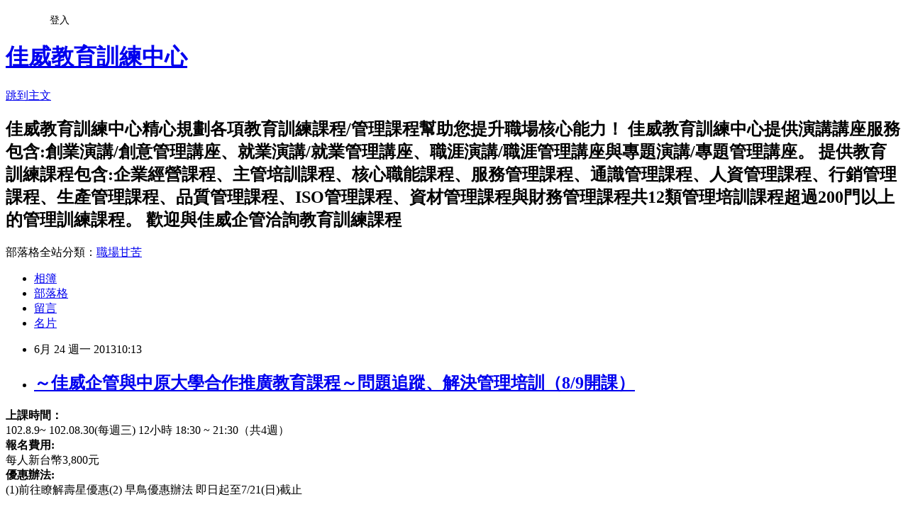

--- FILE ---
content_type: text/html; charset=utf-8
request_url: https://goodtraining.pixnet.net/blog/posts/8150900784
body_size: 29453
content:
<!DOCTYPE html><html lang="zh-TW"><head><meta charSet="utf-8"/><meta name="viewport" content="width=device-width, initial-scale=1"/><link rel="stylesheet" href="https://static.1px.tw/blog-next/_next/static/chunks/b1e52b495cc0137c.css" data-precedence="next"/><link rel="stylesheet" href="/fix.css?v=202601081825" type="text/css" data-precedence="medium"/><link rel="stylesheet" href="https://s3.1px.tw/blog/theme/choc/iframe-popup.css?v=202601081825" type="text/css" data-precedence="medium"/><link rel="stylesheet" href="https://s3.1px.tw/blog/theme/choc/plugins.min.css?v=202601081825" type="text/css" data-precedence="medium"/><link rel="stylesheet" href="https://s3.1px.tw/blog/theme/choc/openid-comment.css?v=202601081825" type="text/css" data-precedence="medium"/><link rel="stylesheet" href="https://s3.1px.tw/blog/theme/choc/style.min.css?v=202601081825" type="text/css" data-precedence="medium"/><link rel="stylesheet" href="https://s3.1px.tw/blog/theme/choc/main.min.css?v=202601081825" type="text/css" data-precedence="medium"/><link rel="stylesheet" href="https://pimg.1px.tw/goodtraining/assets/goodtraining.css?v=202601081825" type="text/css" data-precedence="medium"/><link rel="stylesheet" href="https://s3.1px.tw/blog/theme/choc/author-info.css?v=202601081825" type="text/css" data-precedence="medium"/><link rel="stylesheet" href="https://s3.1px.tw/blog/theme/choc/idlePop.min.css?v=202601081825" type="text/css" data-precedence="medium"/><link rel="preload" as="script" fetchPriority="low" href="https://static.1px.tw/blog-next/_next/static/chunks/94688e2baa9fea03.js"/><script src="https://static.1px.tw/blog-next/_next/static/chunks/41eaa5427c45ebcc.js" async=""></script><script src="https://static.1px.tw/blog-next/_next/static/chunks/e2c6231760bc85bd.js" async=""></script><script src="https://static.1px.tw/blog-next/_next/static/chunks/94bde6376cf279be.js" async=""></script><script src="https://static.1px.tw/blog-next/_next/static/chunks/426b9d9d938a9eb4.js" async=""></script><script src="https://static.1px.tw/blog-next/_next/static/chunks/turbopack-5021d21b4b170dda.js" async=""></script><script src="https://static.1px.tw/blog-next/_next/static/chunks/ff1a16fafef87110.js" async=""></script><script src="https://static.1px.tw/blog-next/_next/static/chunks/e308b2b9ce476a3e.js" async=""></script><script src="https://static.1px.tw/blog-next/_next/static/chunks/2bf79572a40338b7.js" async=""></script><script src="https://static.1px.tw/blog-next/_next/static/chunks/d3c6eed28c1dd8e2.js" async=""></script><script src="https://static.1px.tw/blog-next/_next/static/chunks/d4d39cfc2a072218.js" async=""></script><script src="https://static.1px.tw/blog-next/_next/static/chunks/6a5d72c05b9cd4ba.js" async=""></script><script src="https://static.1px.tw/blog-next/_next/static/chunks/4d6326615654b530.js" async=""></script><script src="https://static.1px.tw/blog-next/_next/static/chunks/60d08651d643cedc.js" async=""></script><script src="https://static.1px.tw/blog-next/_next/static/chunks/0ae21416dac1fa83.js" async=""></script><script src="https://static.1px.tw/blog-next/_next/static/chunks/ad8e3c726470ccd8.js" async=""></script><script src="https://static.1px.tw/blog-next/_next/static/chunks/508ed7fada57b8c9.js" async=""></script><script src="https://static.1px.tw/blog-next/_next/static/chunks/ed01c75076819ebd.js" async=""></script><script src="https://static.1px.tw/blog-next/_next/static/chunks/a4df8fc19a9a82e6.js" async=""></script><title>～佳威企管與中原大學合作推廣教育課程～問題追蹤、解決管理培訓（8/9開課）</title><meta name="description" content="上課時間：102.8.9~ 102.08.30(每週三) 12小時 18:30 ~ 21:30（共4週）報名費用: 每人新台幣3,800元　　優惠辦法:(1)前往瞭解壽星優惠(2) 早鳥優惠辦法 即日起至7/21(日)截止     課程介紹:　　企業為績效導向，易忽略許多細節，導致在不同任務執行過程中出現各式各樣問題，且無法改善重複性問題發生，透過分析、評估、解決及追蹤解決問題根源，並持續改善達到預防勝於治療的效果。本課程將引導學員找對問題、解析問題、進而徹底解決問題，探索關鍵成功要素。"/><meta name="author" content="佳威教育訓練中心"/><meta name="google-adsense-platform-account" content="pub-2647689032095179"/><meta name="fb:app_id" content="101730233200171"/><link rel="canonical" href="https://goodtraining.pixnet.net/blog/posts/8150900784"/><meta property="og:title" content="～佳威企管與中原大學合作推廣教育課程～問題追蹤、解決管理培訓（8/9開課）"/><meta property="og:description" content="上課時間：102.8.9~ 102.08.30(每週三) 12小時 18:30 ~ 21:30（共4週）報名費用: 每人新台幣3,800元　　優惠辦法:(1)前往瞭解壽星優惠(2) 早鳥優惠辦法 即日起至7/21(日)截止     課程介紹:　　企業為績效導向，易忽略許多細節，導致在不同任務執行過程中出現各式各樣問題，且無法改善重複性問題發生，透過分析、評估、解決及追蹤解決問題根源，並持續改善達到預防勝於治療的效果。本課程將引導學員找對問題、解析問題、進而徹底解決問題，探索關鍵成功要素。"/><meta property="og:url" content="https://goodtraining.pixnet.net/blog/posts/8150900784"/><meta property="og:image" content="https://s3.1px.tw/blog/common/avatar/blog_cover_light.jpg"/><meta property="og:type" content="article"/><meta name="twitter:card" content="summary_large_image"/><meta name="twitter:title" content="～佳威企管與中原大學合作推廣教育課程～問題追蹤、解決管理培訓（8/9開課）"/><meta name="twitter:description" content="上課時間：102.8.9~ 102.08.30(每週三) 12小時 18:30 ~ 21:30（共4週）報名費用: 每人新台幣3,800元　　優惠辦法:(1)前往瞭解壽星優惠(2) 早鳥優惠辦法 即日起至7/21(日)截止     課程介紹:　　企業為績效導向，易忽略許多細節，導致在不同任務執行過程中出現各式各樣問題，且無法改善重複性問題發生，透過分析、評估、解決及追蹤解決問題根源，並持續改善達到預防勝於治療的效果。本課程將引導學員找對問題、解析問題、進而徹底解決問題，探索關鍵成功要素。"/><meta name="twitter:image" content="https://s3.1px.tw/blog/common/avatar/blog_cover_light.jpg"/><link rel="icon" href="/favicon.ico?favicon.a62c60e0.ico" sizes="32x32" type="image/x-icon"/><script src="https://static.1px.tw/blog-next/_next/static/chunks/a6dad97d9634a72d.js" noModule=""></script></head><body><!--$--><!--/$--><!--$?--><template id="B:0"></template><!--/$--><script>requestAnimationFrame(function(){$RT=performance.now()});</script><script src="https://static.1px.tw/blog-next/_next/static/chunks/94688e2baa9fea03.js" id="_R_" async=""></script><div hidden id="S:0"><script id="pixnet-vars">
        window.PIXNET = {
          post_id: "8150900784",
          name: "goodtraining",
          user_id: 0,
          blog_id: "3098618",
          display_ads: true
        };
      </script><script type="text/javascript" src="https://code.jquery.com/jquery-latest.min.js"></script><script id="json-ld-article-script" type="application/ld+json">{"@context":"https:\u002F\u002Fschema.org","@type":"BlogPosting","isAccessibleForFree":true,"mainEntityOfPage":{"@type":"WebPage","@id":"https:\u002F\u002Fgoodtraining.pixnet.net\u002Fblog\u002Fposts\u002F8150900784"},"headline":"～佳威企管與中原大學合作推廣教育課程～問題追蹤、解決管理培訓（8\u002F9開課）","description":"\u003Cstrong\u003E\u003Cspan style=\"font-family: 標楷體;\"\u003E上課時間：\u003C\u002Fspan\u003E\u003C\u002Fstrong\u003E\u003Cbr\u003E102.8.9~ 102.08.30(\u003Cspan style=\"font-family: 標楷體;\"\u003E每週三\u003C\u002Fspan\u003E) 12\u003Cspan style=\"font-family: 標楷體;\"\u003E小時\u003C\u002Fspan\u003E 18:30 ~ 21:30\u003Cspan style=\"font-family: 標楷體;\"\u003E（共\u003C\u002Fspan\u003E4\u003Cspan style=\"font-family: 標楷體;\"\u003E週）\u003C\u002Fspan\u003E\u003Cbr\u003E\u003Cstrong\u003E\u003Cspan style=\"font-family: 標楷體;\"\u003E報名費用\u003C\u002Fspan\u003E: \u003C\u002Fstrong\u003E\u003Cbr\u003E\u003Cspan style=\"font-family: 標楷體;\"\u003E每人新台幣\u003C\u002Fspan\u003E3,800\u003Cspan style=\"font-family: 標楷體;\"\u003E元　\u003Cstrong\u003E　\u003C\u002Fstrong\u003E\u003C\u002Fspan\u003E\u003Cbr\u003E\u003Cstrong\u003E\u003Cspan style=\"font-family: 標楷體;\"\u003E優惠辦法\u003C\u002Fspan\u003E:\u003C\u002Fstrong\u003E\u003Cbr\u003E\u003C!--{cke_protected}{C}%3C!%2D%2D%5Bif%20!supportLists%5D%2D%2D%3E--\u003E(1)\u003C!--{cke_protected}{C}%3C!%2D%2D%5Bendif%5D%2D%2D%3E--\u003E\u003Cspan style=\"font-family: 標楷體;\"\u003E前往瞭解壽星優惠\u003C\u002Fspan\u003E(2) \u003Cspan style=\"font-family: 標楷體;\"\u003E早鳥優惠辦法\u003C\u002Fspan\u003E \u003Cspan style=\"font-family: 標楷體;\"\u003E即日起至\u003C\u002Fspan\u003E7\u002F21(\u003Cspan style=\"font-family: 標楷體;\"\u003E日\u003C\u002Fspan\u003E)\u003Cspan style=\"font-family: 標楷體;\"\u003E截止\u003C\u002Fspan\u003E    \u003Cbr\u003E\u003Cstrong\u003E \u003C\u002Fstrong\u003E\u003Cbr\u003E\u003Cstrong\u003E\u003Cspan style=\"font-family: 標楷體;\"\u003E課程介紹\u003C\u002Fspan\u003E:\u003C\u002Fstrong\u003E\u003Cbr\u003E\u003Cspan style=\"font-family: 標楷體;\"\u003E　　企業為績效導向，易忽略許多細節，導致在不同任務執行過程中出現各式各樣問題，且無法改善重複性問題發生，透過分析、評估、解決及追蹤解決問題根源，並持續改善達到預防勝於治療的效果。本課程將引導學員找對問題、解析問題、進而徹底解決問題，探索關鍵成功要素。\u003C\u002Fspan\u003E\u003Cbr\u003E","articleBody":"  \u003Cp\u003E\u003Cspan style=\"font-size: 20px;\"\u003E\u003Cstrong\u003E\u003Cspan style=\"font-family: 標楷體;\"\u003E上課時間：\u003C\u002Fspan\u003E\u003C\u002Fstrong\u003E\u003Cbr\u003E102.8.9~ 102.08.30(\u003Cspan style=\"font-family: 標楷體;\"\u003E每週三\u003C\u002Fspan\u003E) 12\u003Cspan style=\"font-family: 標楷體;\"\u003E小時\u003C\u002Fspan\u003E 18:30 ~ 21:30\u003Cspan style=\"font-family: 標楷體;\"\u003E（共\u003C\u002Fspan\u003E4\u003Cspan style=\"font-family: 標楷體;\"\u003E週）\u003C\u002Fspan\u003E\u003Cbr\u003E\u003Cstrong\u003E\u003Cspan style=\"font-family: 標楷體;\"\u003E報名費用\u003C\u002Fspan\u003E: \u003C\u002Fstrong\u003E\u003Cbr\u003E\u003Cspan style=\"font-family: 標楷體;\"\u003E每人新台幣\u003C\u002Fspan\u003E3,800\u003Cspan style=\"font-family: 標楷體;\"\u003E元　\u003Cstrong\u003E　\u003C\u002Fstrong\u003E\u003C\u002Fspan\u003E\u003Cbr\u003E\u003Cstrong\u003E\u003Cspan style=\"font-family: 標楷體;\"\u003E優惠辦法\u003C\u002Fspan\u003E:\u003C\u002Fstrong\u003E\u003Cbr\u003E\u003C!--{cke_protected}{C}%3C!%2D%2D%5Bif%20!supportLists%5D%2D%2D%3E--\u003E(1)\u003C!--{cke_protected}{C}%3C!%2D%2D%5Bendif%5D%2D%2D%3E--\u003E\u003Cspan style=\"font-family: 標楷體;\"\u003E前往瞭解壽星優惠\u003C\u002Fspan\u003E(2) \u003Cspan style=\"font-family: 標楷體;\"\u003E早鳥優惠辦法\u003C\u002Fspan\u003E \u003Cspan style=\"font-family: 標楷體;\"\u003E即日起至\u003C\u002Fspan\u003E7\u002F21(\u003Cspan style=\"font-family: 標楷體;\"\u003E日\u003C\u002Fspan\u003E)\u003Cspan style=\"font-family: 標楷體;\"\u003E截止\u003C\u002Fspan\u003E&nbsp;&nbsp;&nbsp; \u003Cbr\u003E\u003Cstrong\u003E&nbsp;\u003C\u002Fstrong\u003E\u003Cbr\u003E\u003Cstrong\u003E\u003Cspan style=\"font-family: 標楷體;\"\u003E課程介紹\u003C\u002Fspan\u003E:\u003C\u002Fstrong\u003E\u003Cbr\u003E\u003Cspan style=\"font-family: 標楷體;\"\u003E　　企業為績效導向，易忽略許多細節，導致在不同任務執行過程中出現各式各樣問題，且無法改善重複性問題發生，透過分析、評估、解決及追蹤解決問題根源，並持續改善達到預防勝於治療的效果。本課程將引導學員找對問題、解析問題、進而徹底解決問題，探索關鍵成功要素。\u003C\u002Fspan\u003E\u003Cbr\u003E\u003C\u002Fspan\u003E\u003C\u002Fp\u003E\n\u003Cp\u003E\u003Cspan style=\"font-size: 20px;\"\u003E\u003Cstrong\u003E\u003Cspan style=\"font-family: 標楷體;\"\u003E教學師資：\u003C\u002Fspan\u003E\u003C\u002Fstrong\u003E\u003Cbr\u003E\u003Cspan style=\"font-family: 標楷體;\"\u003E佳威企管講師群\u003C\u002Fspan\u003E\u003Cbr\u003E\u003Cstrong\u003E\u003Cspan style=\"font-family: 標楷體;\"\u003E上課地點：\u003C\u002Fspan\u003E\u003C\u002Fstrong\u003E\u003Cbr\u003E\u003Cspan style=\"font-family: 標楷體;\"\u003E中原大學校本部教學大樓（桃園縣中壢市中北路\u003C\u002Fspan\u003E200\u003Cspan style=\"font-family: 標楷體;\"\u003E號）\u003C\u002Fspan\u003E\u003Cbr\u003E\u003Cstrong\u003E\u003Cspan style=\"font-family: 標楷體;\"\u003E諮詢電話：\u003C\u002Fspan\u003E\u003C\u002Fstrong\u003E\u003Cbr\u003E\u003Cspan style=\"font-family: 標楷體;\"\u003E中原大學報名專線：\u003C\u002Fspan\u003E03-2651321 \u003Cspan style=\"font-family: 標楷體;\"\u003E劉小姐\u003C\u002Fspan\u003E \u003Cspan style=\"font-family: 標楷體;\"\u003E　　\u003C\u002Fspan\u003E&nbsp;&nbsp;&nbsp;&nbsp;&nbsp; \u003Cbr\u003E\u003Cspan style=\"font-family: 標楷體;\"\u003E佳威企管報名專線：\u003C\u002Fspan\u003E03-4384158 \u003Cspan style=\"font-family: 標楷體;\"\u003E賴小姐\u003C\u002Fspan\u003E\u003Cbr\u003E&nbsp;\u003Cbr\u003E\u003Cstrong\u003E\u003Cspan style=\"font-family: 標楷體;\"\u003E佳威企管服務項目\u003C\u002Fspan\u003E:\u003C\u002Fstrong\u003E\u003Cbr\u003E\u003Ca href=\"http:\u002F\u002Fwww.goodway-mcc.com.tw\u002Fservice-1.htm\" data-cke-saved-href=\"http:\u002F\u002Fwww.goodway-mcc.com.tw\u002Fservice-1.htm\"\u003E\u003Cspan style=\"font-family: 標楷體;\"\u003E創業諮詢輔導\u003C\u002Fspan\u003E\u003C\u002Fa\u003E\u003Cspan style=\"font-family: 標楷體;\"\u003E、\u003C\u002Fspan\u003E\u003Ca href=\"http:\u002F\u002Fwww.goodway-mcc.com.tw\u002Fservice-2.htm\" data-cke-saved-href=\"http:\u002F\u002Fwww.goodway-mcc.com.tw\u002Fservice-2.htm\"\u003E\u003Cspan style=\"font-family: 標楷體;\"\u003E企業經營\u003C\u002Fspan\u003E\u002F\u003Cspan style=\"font-family: 標楷體;\"\u003E管理\u003C\u002Fspan\u003E\u003C\u002Fa\u003E\u003Cspan style=\"font-family: 標楷體;\"\u003E、\u003C\u002Fspan\u003E\u003Ca href=\"http:\u002F\u002Fwww.goodway-mcc.com.tw\u002Fservice-3.htm\" data-cke-saved-href=\"http:\u002F\u002Fwww.goodway-mcc.com.tw\u002Fservice-3.htm\"\u003E\u003Cspan style=\"font-family: 標楷體;\"\u003E流程改善\u003C\u002Fspan\u003E\u003C\u002Fa\u003E\u003Cspan style=\"font-family: 標楷體;\"\u003E、\u003C\u002Fspan\u003E\u003Ca href=\"http:\u002F\u002Fwww.goodway-mcc.com.tw\u002Fseo.htm\" data-cke-saved-href=\"http:\u002F\u002Fwww.goodway-mcc.com.tw\u002Fseo.htm\"\u003ESEO\u003Cspan style=\"font-family: 標楷體;\"\u003E優化\u003C\u002Fspan\u003E\u003C\u002Fa\u003E\u003Cspan style=\"font-family: 標楷體;\"\u003E、\u003C\u002Fspan\u003E\u003Cspan style=\"text-decoration: underline;\"\u003EISO\u003C\u002Fspan\u003E\u003Ca href=\"http:\u002F\u002Fwww.goodway-mcc.com.tw\u002Fservice-4.htm\" data-cke-saved-href=\"http:\u002F\u002Fwww.goodway-mcc.com.tw\u002Fservice-4.htm\"\u003E\u003Cspan style=\"font-family: 標楷體;\"\u003E系統輔導\u003C\u002Fspan\u003E\u003C\u002Fa\u003E\u003Cspan style=\"font-family: 標楷體;\"\u003E、\u003C\u002Fspan\u003E\u003Ca href=\"http:\u002F\u002Fwww.goodway-mcc.com.tw\u002Fservice-5.htm\" data-cke-saved-href=\"http:\u002F\u002Fwww.goodway-mcc.com.tw\u002Fservice-5.htm\"\u003E\u003Cspan style=\"font-family: 標楷體;\"\u003E教育訓練\u003C\u002Fspan\u003E\u003C\u002Fa\u003E\u003Cspan style=\"font-family: 標楷體;\"\u003E、\u003C\u002Fspan\u003E\u003Ca href=\"http:\u002F\u002Fwww.goodway-mcc.com.tw\u002Fservice-6.htm\" data-cke-saved-href=\"http:\u002F\u002Fwww.goodway-mcc.com.tw\u002Fservice-6.htm\"\u003E\u003Cspan style=\"font-family: 標楷體;\"\u003E文件製作\u003C\u002Fspan\u003E\u003C\u002Fa\u003E\u003Cspan style=\"font-family: 標楷體;\"\u003E、\u003C\u002Fspan\u003E\u003Ca href=\"http:\u002F\u002Fwww.goodway-mcc.com.tw\u002Fservice-7.htm\" data-cke-saved-href=\"http:\u002F\u002Fwww.goodway-mcc.com.tw\u002Fservice-7.htm\"\u003E\u003Cspan style=\"font-family: 標楷體;\"\u003E其他服務\u003C\u002Fspan\u003E\u003C\u002Fa\u003E\u003Cbr\u003E\u003Cstrong\u003E&nbsp;\u003C\u002Fstrong\u003E\u003Cbr\u003E\u003Cstrong\u003E\u003Cspan style=\"font-family: 標楷體;\"\u003E佳威教育訓練中心提供演講講座服務包含\u003C\u002Fspan\u003E:\u003Cbr\u003E&nbsp;\u003C\u002Fstrong\u003E\u003Ca href=\"http:\u002F\u002Fwww.goodtraining.com.tw\u002Fseminars\u002Fseminars.html\" data-cke-saved-href=\"http:\u002F\u002Fwww.goodtraining.com.tw\u002Fseminars\u002Fseminars.html\"\u003E\u003Cspan style=\"font-family: 標楷體;\"\u003E創業演講\u003C\u002Fspan\u003E\u002F\u003Cspan style=\"font-family: 標楷體;\"\u003E創意管理講座\u003C\u002Fspan\u003E\u003C\u002Fa\u003E\u003Cspan style=\"font-family: 標楷體;\"\u003E、\u003C\u002Fspan\u003E\u003Ca href=\"http:\u002F\u002Fwww.goodtraining.com.tw\u002Fseminars\u002Fseminars-1.html\" data-cke-saved-href=\"http:\u002F\u002Fwww.goodtraining.com.tw\u002Fseminars\u002Fseminars-1.html\"\u003E\u003Cspan style=\"font-family: 標楷體;\"\u003E就業演講\u003C\u002Fspan\u003E\u002F\u003Cspan style=\"font-family: 標楷體;\"\u003E就業管理講座\u003C\u002Fspan\u003E\u003C\u002Fa\u003E\u003Cspan style=\"font-family: 標楷體;\"\u003E、\u003C\u002Fspan\u003E\u003Ca href=\"http:\u002F\u002Fwww.goodtraining.com.tw\u002Fseminars\u002Fseminars-2.html\" data-cke-saved-href=\"http:\u002F\u002Fwww.goodtraining.com.tw\u002Fseminars\u002Fseminars-2.html\"\u003E\u003Cspan style=\"font-family: 標楷體;\"\u003E職涯演講\u003C\u002Fspan\u003E\u002F\u003Cspan style=\"font-family: 標楷體;\"\u003E職涯管理講座\u003C\u002Fspan\u003E\u003C\u002Fa\u003E\u003Cspan style=\"font-family: 標楷體;\"\u003E、\u003C\u002Fspan\u003E\u003Ca href=\"http:\u002F\u002Fwww.goodtraining.com.tw\u002Fseminars\u002Fseminars-3.html\" data-cke-saved-href=\"http:\u002F\u002Fwww.goodtraining.com.tw\u002Fseminars\u002Fseminars-3.html\"\u003E\u003Cspan style=\"font-family: 標楷體;\"\u003E專題演講\u003C\u002Fspan\u003E\u002F\u003Cspan style=\"font-family: 標楷體;\"\u003E專題管理講座\u003C\u002Fspan\u003E\u003C\u002Fa\u003E\u003Cbr\u003E\u003Cstrong\u003E&nbsp;\u003C\u002Fstrong\u003E\u003Cbr\u003E\u003Cstrong\u003E\u003Cspan style=\"font-family: 標楷體;\"\u003E提供教育訓練服務包含\u003C\u002Fspan\u003E:\u003Cbr\u003E&nbsp;\u003C\u002Fstrong\u003E\u003Ca href=\"http:\u002F\u002Fwww.goodtraining.com.tw\u002FABM.html\" data-cke-saved-href=\"http:\u002F\u002Fwww.goodtraining.com.tw\u002FABM.html\"\u003E\u003Cspan style=\"font-family: 標楷體;\"\u003E企業經營課程\u003C\u002Fspan\u003E\u003C\u002Fa\u003E\u003Cspan style=\"font-family: 標楷體;\"\u003E、\u003C\u002Fspan\u003E\u003Ca href=\"http:\u002F\u002Fwww.goodtraining.com.tw\u002FALE.html\" data-cke-saved-href=\"http:\u002F\u002Fwww.goodtraining.com.tw\u002FALE.html\"\u003E\u003Cspan style=\"font-family: 標楷體;\"\u003E主管培訓課程\u003C\u002Fspan\u003E\u003C\u002Fa\u003E\u003Cspan style=\"font-family: 標楷體;\"\u003E、\u003C\u002Fspan\u003E\u003Ca href=\"http:\u002F\u002Fwww.goodtraining.com.tw\u002FACO.html\" data-cke-saved-href=\"http:\u002F\u002Fwww.goodtraining.com.tw\u002FACO.html\"\u003E\u003Cspan style=\"font-family: 標楷體;\"\u003E核心職能課程\u003C\u002Fspan\u003E\u003C\u002Fa\u003E\u003Cspan style=\"font-family: 標楷體;\"\u003E、\u003C\u002Fspan\u003E\u003Ca href=\"http:\u002F\u002Fwww.goodtraining.com.tw\u002FASE.html\" data-cke-saved-href=\"http:\u002F\u002Fwww.goodtraining.com.tw\u002FASE.html\"\u003E\u003Cspan style=\"font-family: 標楷體;\"\u003E服務管理課程\u003C\u002Fspan\u003E\u003C\u002Fa\u003E\u003Cspan style=\"font-family: 標楷體;\"\u003E、\u003C\u002Fspan\u003E\u003Ca href=\"http:\u002F\u002Fwww.goodtraining.com.tw\u002FAKN.html\" data-cke-saved-href=\"http:\u002F\u002Fwww.goodtraining.com.tw\u002FAKN.html\"\u003E\u003Cspan style=\"font-family: 標楷體;\"\u003E通識管理課程\u003C\u002Fspan\u003E\u003C\u002Fa\u003E\u003Cspan style=\"font-family: 標楷體;\"\u003E、\u003C\u002Fspan\u003E\u003Ca href=\"http:\u002F\u002Fwww.goodtraining.com.tw\u002FAHR.html\" data-cke-saved-href=\"http:\u002F\u002Fwww.goodtraining.com.tw\u002FAHR.html\"\u003E\u003Cspan style=\"font-family: 標楷體;\"\u003E人資管理課程\u003C\u002Fspan\u003E\u003C\u002Fa\u003E\u003Cspan style=\"font-family: 標楷體;\"\u003E、\u003C\u002Fspan\u003E\u003Ca href=\"http:\u002F\u002Fwww.goodtraining.com.tw\u002FAMA.html\" data-cke-saved-href=\"http:\u002F\u002Fwww.goodtraining.com.tw\u002FAMA.html\"\u003E\u003Cspan style=\"font-family: 標楷體;\"\u003E行銷管理課程\u003C\u002Fspan\u003E\u003C\u002Fa\u003E\u003Cspan style=\"font-family: 標楷體;\"\u003E、\u003C\u002Fspan\u003E\u003Ca href=\"http:\u002F\u002Fwww.goodtraining.com.tw\u002FAOP.html\" data-cke-saved-href=\"http:\u002F\u002Fwww.goodtraining.com.tw\u002FAOP.html\"\u003E\u003Cspan style=\"font-family: 標楷體;\"\u003E生產管理課程\u003C\u002Fspan\u003E\u003C\u002Fa\u003E\u003Cspan style=\"font-family: 標楷體;\"\u003E、\u003C\u002Fspan\u003E\u003Ca href=\"http:\u002F\u002Fwww.goodtraining.com.tw\u002FAQC.html\" data-cke-saved-href=\"http:\u002F\u002Fwww.goodtraining.com.tw\u002FAQC.html\"\u003E\u003Cspan style=\"font-family: 標楷體;\"\u003E品質管理課程\u003C\u002Fspan\u003E\u003C\u002Fa\u003E\u003Cspan style=\"font-family: 標楷體;\"\u003E、\u003C\u002Fspan\u003E\u003Ca href=\"http:\u002F\u002Fwww.goodtraining.com.tw\u002FAISO.html\" data-cke-saved-href=\"http:\u002F\u002Fwww.goodtraining.com.tw\u002FAISO.html\"\u003EISO\u003Cspan style=\"font-family: 標楷體;\"\u003E管理課程\u003C\u002Fspan\u003E\u003C\u002Fa\u003E\u003Cspan style=\"font-family: 標楷體;\"\u003E、\u003C\u002Fspan\u003E\u003Ca href=\"http:\u002F\u002Fwww.goodtraining.com.tw\u002FAPM.html\" data-cke-saved-href=\"http:\u002F\u002Fwww.goodtraining.com.tw\u002FAPM.html\"\u003E\u003Cspan style=\"font-family: 標楷體;\"\u003E資材管理課程\u003C\u002Fspan\u003E\u003C\u002Fa\u003E\u003Cspan style=\"font-family: 標楷體;\"\u003E與\u003C\u002Fspan\u003E\u003Ca href=\"http:\u002F\u002Fwww.goodtraining.com.tw\u002FAPM.html\" data-cke-saved-href=\"http:\u002F\u002Fwww.goodtraining.com.tw\u002FAPM.html\"\u003E\u003Cspan style=\"font-family: 標楷體;\"\u003E財務管理課程\u003C\u002Fspan\u003E\u003C\u002Fa\u003E\u003Cbr\u003E&nbsp;\u003Cspan style=\"font-family: 標楷體;\"\u003E共\u003C\u002Fspan\u003E12\u003Cspan style=\"font-family: 標楷體;\"\u003E類管理課程超過\u003C\u002Fspan\u003E200\u003Cspan style=\"font-family: 標楷體;\"\u003E門以上的教育訓練課程\u003C\u002Fspan\u003E\u003Cbr\u003E\u003Cstrong\u003E&nbsp;\u003C\u002Fstrong\u003E\u003Cbr\u003E\u003Cstrong\u003E&nbsp;\u003C\u002Fstrong\u003E\u003Cstrong\u003E\u003Cspan style=\"font-family: 標楷體;\"\u003E歡迎與\u003C\u002Fspan\u003E\u003Ca href=\"http:\u002F\u002Fwww.goodway-mcc.com.tw\u002F\" target=\"_blank\" data-cke-saved-href=\"http:\u002F\u002Fwww.goodway-mcc.com.tw\u002F\"\u003E\u003Cspan style=\"font-family: 標楷體;\"\u003E佳威企管\u003C\u002Fspan\u003E\u003C\u002Fa\u003E\u003C\u002Fstrong\u003E\u003Cstrong\u003E\u003Cspan style=\"font-family: 標楷體;\"\u003E洽詢\u003C\u002Fspan\u003E\u003Ca href=\"http:\u002F\u002Fwww.goodtraining.com.tw\u002F\" target=\"_blank\" data-cke-saved-href=\"http:\u002F\u002Fwww.goodtraining.com.tw\u002F\"\u003E\u003Cspan style=\"font-family: 標楷體;\"\u003E教育訓練\u003C\u002Fspan\u003E\u003C\u002Fa\u003E\u003C\u002Fstrong\u003E\u003Cstrong\u003E\u003Cspan style=\"font-family: 標楷體;\"\u003E課程\u003C\u002Fspan\u003E\u003C\u002Fstrong\u003E\u003C\u002Fspan\u003E\u003C\u002Fp\u003E","image":[],"author":{"@type":"Person","name":"佳威教育訓練中心","url":"https:\u002F\u002Fwww.pixnet.net\u002Fpcard\u002Fgoodtraining"},"publisher":{"@type":"Organization","name":"佳威教育訓練中心","logo":{"@type":"ImageObject","url":"https:\u002F\u002Fs3.1px.tw\u002Fblog\u002Fcommon\u002Favatar\u002Fblog_cover_light.jpg"}},"datePublished":"2013-06-24T02:13:23.000Z","dateModified":"","keywords":[],"articleSection":"中原大學合作訓練課程"}</script><template id="P:1"></template><template id="P:2"></template><template id="P:3"></template><section aria-label="Notifications alt+T" tabindex="-1" aria-live="polite" aria-relevant="additions text" aria-atomic="false"></section></div><script>(self.__next_f=self.__next_f||[]).push([0])</script><script>self.__next_f.push([1,"1:\"$Sreact.fragment\"\n3:I[39756,[\"https://static.1px.tw/blog-next/_next/static/chunks/ff1a16fafef87110.js\",\"https://static.1px.tw/blog-next/_next/static/chunks/e308b2b9ce476a3e.js\"],\"default\"]\n4:I[53536,[\"https://static.1px.tw/blog-next/_next/static/chunks/ff1a16fafef87110.js\",\"https://static.1px.tw/blog-next/_next/static/chunks/e308b2b9ce476a3e.js\"],\"default\"]\n6:I[97367,[\"https://static.1px.tw/blog-next/_next/static/chunks/ff1a16fafef87110.js\",\"https://static.1px.tw/blog-next/_next/static/chunks/e308b2b9ce476a3e.js\"],\"OutletBoundary\"]\n8:I[97367,[\"https://static.1px.tw/blog-next/_next/static/chunks/ff1a16fafef87110.js\",\"https://static.1px.tw/blog-next/_next/static/chunks/e308b2b9ce476a3e.js\"],\"ViewportBoundary\"]\na:I[97367,[\"https://static.1px.tw/blog-next/_next/static/chunks/ff1a16fafef87110.js\",\"https://static.1px.tw/blog-next/_next/static/chunks/e308b2b9ce476a3e.js\"],\"MetadataBoundary\"]\nc:I[63491,[\"https://static.1px.tw/blog-next/_next/static/chunks/2bf79572a40338b7.js\",\"https://static.1px.tw/blog-next/_next/static/chunks/d3c6eed28c1dd8e2.js\"],\"default\"]\nd:I[79520,[\"https://static.1px.tw/blog-next/_next/static/chunks/d4d39cfc2a072218.js\",\"https://static.1px.tw/blog-next/_next/static/chunks/6a5d72c05b9cd4ba.js\",\"https://static.1px.tw/blog-next/_next/static/chunks/4d6326615654b530.js\"],\"\"]\n10:I[69182,[\"https://static.1px.tw/blog-next/_next/static/chunks/d4d39cfc2a072218.js\",\"https://static.1px.tw/blog-next/_next/static/chunks/6a5d72c05b9cd4ba.js\",\"https://static.1px.tw/blog-next/_next/static/chunks/4d6326615654b530.js\"],\"HydrationComplete\"]\n11:I[12985,[\"https://static.1px.tw/blog-next/_next/static/chunks/d4d39cfc2a072218.js\",\"https://static.1px.tw/blog-next/_next/static/chunks/6a5d72c05b9cd4ba.js\",\"https://static.1px.tw/blog-next/_next/static/chunks/4d6326615654b530.js\"],\"NuqsAdapter\"]\n12:I[82782,[\"https://static.1px.tw/blog-next/_next/static/chunks/d4d39cfc2a072218.js\",\"https://static.1px.tw/blog-next/_next/static/chunks/6a5d72c05b9cd4ba.js\",\"https://static.1px.tw/blog-next/_next/static/chunks/4d6326615654b530.js\"],\"RefineContext\"]\n13:I[29306,[\"https://static.1px.tw/blog-next/_next/static/chunks/d4d39cfc2a072218.js\",\"https://static.1px.tw/blog-next/_next/static/chunks/6a5d72c05b9cd4ba.js\",\"https://static.1px.tw/blog-next/_next/static/chunks/4d6326615654b530.js\",\"https://static.1px.tw/blog-next/_next/static/chunks/60d08651d643cedc.js\",\"https://static.1px.tw/blog-next/_next/static/chunks/d3c6eed28c1dd8e2.js\"],\"default\"]\n:HL[\"https://static.1px.tw/blog-next/_next/static/chunks/b1e52b495cc0137c.css\",\"style\"]\n"])</script><script>self.__next_f.push([1,"0:{\"P\":null,\"b\":\"ltIyLGee0Ke1KaizxsRzD\",\"c\":[\"\",\"blog\",\"posts\",\"8150900784\"],\"q\":\"\",\"i\":false,\"f\":[[[\"\",{\"children\":[\"blog\",{\"children\":[\"posts\",{\"children\":[[\"id\",\"8150900784\",\"d\"],{\"children\":[\"__PAGE__\",{}]}]}]}]},\"$undefined\",\"$undefined\",true],[[\"$\",\"$1\",\"c\",{\"children\":[[[\"$\",\"script\",\"script-0\",{\"src\":\"https://static.1px.tw/blog-next/_next/static/chunks/d4d39cfc2a072218.js\",\"async\":true,\"nonce\":\"$undefined\"}],[\"$\",\"script\",\"script-1\",{\"src\":\"https://static.1px.tw/blog-next/_next/static/chunks/6a5d72c05b9cd4ba.js\",\"async\":true,\"nonce\":\"$undefined\"}],[\"$\",\"script\",\"script-2\",{\"src\":\"https://static.1px.tw/blog-next/_next/static/chunks/4d6326615654b530.js\",\"async\":true,\"nonce\":\"$undefined\"}]],\"$L2\"]}],{\"children\":[[\"$\",\"$1\",\"c\",{\"children\":[null,[\"$\",\"$L3\",null,{\"parallelRouterKey\":\"children\",\"error\":\"$undefined\",\"errorStyles\":\"$undefined\",\"errorScripts\":\"$undefined\",\"template\":[\"$\",\"$L4\",null,{}],\"templateStyles\":\"$undefined\",\"templateScripts\":\"$undefined\",\"notFound\":\"$undefined\",\"forbidden\":\"$undefined\",\"unauthorized\":\"$undefined\"}]]}],{\"children\":[[\"$\",\"$1\",\"c\",{\"children\":[null,[\"$\",\"$L3\",null,{\"parallelRouterKey\":\"children\",\"error\":\"$undefined\",\"errorStyles\":\"$undefined\",\"errorScripts\":\"$undefined\",\"template\":[\"$\",\"$L4\",null,{}],\"templateStyles\":\"$undefined\",\"templateScripts\":\"$undefined\",\"notFound\":\"$undefined\",\"forbidden\":\"$undefined\",\"unauthorized\":\"$undefined\"}]]}],{\"children\":[[\"$\",\"$1\",\"c\",{\"children\":[null,[\"$\",\"$L3\",null,{\"parallelRouterKey\":\"children\",\"error\":\"$undefined\",\"errorStyles\":\"$undefined\",\"errorScripts\":\"$undefined\",\"template\":[\"$\",\"$L4\",null,{}],\"templateStyles\":\"$undefined\",\"templateScripts\":\"$undefined\",\"notFound\":\"$undefined\",\"forbidden\":\"$undefined\",\"unauthorized\":\"$undefined\"}]]}],{\"children\":[[\"$\",\"$1\",\"c\",{\"children\":[\"$L5\",[[\"$\",\"link\",\"0\",{\"rel\":\"stylesheet\",\"href\":\"https://static.1px.tw/blog-next/_next/static/chunks/b1e52b495cc0137c.css\",\"precedence\":\"next\",\"crossOrigin\":\"$undefined\",\"nonce\":\"$undefined\"}],[\"$\",\"script\",\"script-0\",{\"src\":\"https://static.1px.tw/blog-next/_next/static/chunks/0ae21416dac1fa83.js\",\"async\":true,\"nonce\":\"$undefined\"}],[\"$\",\"script\",\"script-1\",{\"src\":\"https://static.1px.tw/blog-next/_next/static/chunks/ad8e3c726470ccd8.js\",\"async\":true,\"nonce\":\"$undefined\"}],[\"$\",\"script\",\"script-2\",{\"src\":\"https://static.1px.tw/blog-next/_next/static/chunks/508ed7fada57b8c9.js\",\"async\":true,\"nonce\":\"$undefined\"}],[\"$\",\"script\",\"script-3\",{\"src\":\"https://static.1px.tw/blog-next/_next/static/chunks/ed01c75076819ebd.js\",\"async\":true,\"nonce\":\"$undefined\"}],[\"$\",\"script\",\"script-4\",{\"src\":\"https://static.1px.tw/blog-next/_next/static/chunks/a4df8fc19a9a82e6.js\",\"async\":true,\"nonce\":\"$undefined\"}]],[\"$\",\"$L6\",null,{\"children\":\"$@7\"}]]}],{},null,false,false]},null,false,false]},null,false,false]},null,false,false]},null,false,false],[\"$\",\"$1\",\"h\",{\"children\":[null,[\"$\",\"$L8\",null,{\"children\":\"$@9\"}],[\"$\",\"$La\",null,{\"children\":\"$@b\"}],null]}],false]],\"m\":\"$undefined\",\"G\":[\"$c\",[]],\"S\":false}\n"])</script><script>self.__next_f.push([1,"2:[\"$\",\"html\",null,{\"lang\":\"zh-TW\",\"children\":[[\"$\",\"$Ld\",null,{\"id\":\"google-tag-manager\",\"strategy\":\"afterInteractive\",\"children\":\"\\n(function(w,d,s,l,i){w[l]=w[l]||[];w[l].push({'gtm.start':\\nnew Date().getTime(),event:'gtm.js'});var f=d.getElementsByTagName(s)[0],\\nj=d.createElement(s),dl=l!='dataLayer'?'\u0026l='+l:'';j.async=true;j.src=\\n'https://www.googletagmanager.com/gtm.js?id='+i+dl;f.parentNode.insertBefore(j,f);\\n})(window,document,'script','dataLayer','GTM-TRLQMPKX');\\n  \"}],\"$Le\",\"$Lf\",[\"$\",\"body\",null,{\"children\":[[\"$\",\"$L10\",null,{}],[\"$\",\"$L11\",null,{\"children\":[\"$\",\"$L12\",null,{\"children\":[\"$\",\"$L3\",null,{\"parallelRouterKey\":\"children\",\"error\":\"$undefined\",\"errorStyles\":\"$undefined\",\"errorScripts\":\"$undefined\",\"template\":[\"$\",\"$L4\",null,{}],\"templateStyles\":\"$undefined\",\"templateScripts\":\"$undefined\",\"notFound\":[[\"$\",\"$L13\",null,{}],[]],\"forbidden\":\"$undefined\",\"unauthorized\":\"$undefined\"}]}]}]]}]]}]\n9:[[\"$\",\"meta\",\"0\",{\"charSet\":\"utf-8\"}],[\"$\",\"meta\",\"1\",{\"name\":\"viewport\",\"content\":\"width=device-width, initial-scale=1\"}]]\n"])</script><script>self.__next_f.push([1,"e:null\nf:null\n"])</script><script>self.__next_f.push([1,"15:I[27201,[\"https://static.1px.tw/blog-next/_next/static/chunks/ff1a16fafef87110.js\",\"https://static.1px.tw/blog-next/_next/static/chunks/e308b2b9ce476a3e.js\"],\"IconMark\"]\n5:[[\"$\",\"script\",null,{\"id\":\"pixnet-vars\",\"children\":\"\\n        window.PIXNET = {\\n          post_id: \\\"8150900784\\\",\\n          name: \\\"goodtraining\\\",\\n          user_id: 0,\\n          blog_id: \\\"3098618\\\",\\n          display_ads: true\\n        };\\n      \"}],\"$L14\"]\n"])</script><script>self.__next_f.push([1,"b:[[\"$\",\"title\",\"0\",{\"children\":\"～佳威企管與中原大學合作推廣教育課程～問題追蹤、解決管理培訓（8/9開課）\"}],[\"$\",\"meta\",\"1\",{\"name\":\"description\",\"content\":\"上課時間：102.8.9~ 102.08.30(每週三) 12小時 18:30 ~ 21:30（共4週）報名費用: 每人新台幣3,800元　　優惠辦法:(1)前往瞭解壽星優惠(2) 早鳥優惠辦法 即日起至7/21(日)截止     課程介紹:　　企業為績效導向，易忽略許多細節，導致在不同任務執行過程中出現各式各樣問題，且無法改善重複性問題發生，透過分析、評估、解決及追蹤解決問題根源，並持續改善達到預防勝於治療的效果。本課程將引導學員找對問題、解析問題、進而徹底解決問題，探索關鍵成功要素。\"}],[\"$\",\"meta\",\"2\",{\"name\":\"author\",\"content\":\"佳威教育訓練中心\"}],[\"$\",\"meta\",\"3\",{\"name\":\"google-adsense-platform-account\",\"content\":\"pub-2647689032095179\"}],[\"$\",\"meta\",\"4\",{\"name\":\"fb:app_id\",\"content\":\"101730233200171\"}],[\"$\",\"link\",\"5\",{\"rel\":\"canonical\",\"href\":\"https://goodtraining.pixnet.net/blog/posts/8150900784\"}],[\"$\",\"meta\",\"6\",{\"property\":\"og:title\",\"content\":\"～佳威企管與中原大學合作推廣教育課程～問題追蹤、解決管理培訓（8/9開課）\"}],[\"$\",\"meta\",\"7\",{\"property\":\"og:description\",\"content\":\"上課時間：102.8.9~ 102.08.30(每週三) 12小時 18:30 ~ 21:30（共4週）報名費用: 每人新台幣3,800元　　優惠辦法:(1)前往瞭解壽星優惠(2) 早鳥優惠辦法 即日起至7/21(日)截止     課程介紹:　　企業為績效導向，易忽略許多細節，導致在不同任務執行過程中出現各式各樣問題，且無法改善重複性問題發生，透過分析、評估、解決及追蹤解決問題根源，並持續改善達到預防勝於治療的效果。本課程將引導學員找對問題、解析問題、進而徹底解決問題，探索關鍵成功要素。\"}],[\"$\",\"meta\",\"8\",{\"property\":\"og:url\",\"content\":\"https://goodtraining.pixnet.net/blog/posts/8150900784\"}],[\"$\",\"meta\",\"9\",{\"property\":\"og:image\",\"content\":\"https://s3.1px.tw/blog/common/avatar/blog_cover_light.jpg\"}],[\"$\",\"meta\",\"10\",{\"property\":\"og:type\",\"content\":\"article\"}],[\"$\",\"meta\",\"11\",{\"name\":\"twitter:card\",\"content\":\"summary_large_image\"}],[\"$\",\"meta\",\"12\",{\"name\":\"twitter:title\",\"content\":\"～佳威企管與中原大學合作推廣教育課程～問題追蹤、解決管理培訓（8/9開課）\"}],[\"$\",\"meta\",\"13\",{\"name\":\"twitter:description\",\"content\":\"上課時間：102.8.9~ 102.08.30(每週三) 12小時 18:30 ~ 21:30（共4週）報名費用: 每人新台幣3,800元　　優惠辦法:(1)前往瞭解壽星優惠(2) 早鳥優惠辦法 即日起至7/21(日)截止     課程介紹:　　企業為績效導向，易忽略許多細節，導致在不同任務執行過程中出現各式各樣問題，且無法改善重複性問題發生，透過分析、評估、解決及追蹤解決問題根源，並持續改善達到預防勝於治療的效果。本課程將引導學員找對問題、解析問題、進而徹底解決問題，探索關鍵成功要素。\"}],[\"$\",\"meta\",\"14\",{\"name\":\"twitter:image\",\"content\":\"https://s3.1px.tw/blog/common/avatar/blog_cover_light.jpg\"}],[\"$\",\"link\",\"15\",{\"rel\":\"icon\",\"href\":\"/favicon.ico?favicon.a62c60e0.ico\",\"sizes\":\"32x32\",\"type\":\"image/x-icon\"}],[\"$\",\"$L15\",\"16\",{}]]\n"])</script><script>self.__next_f.push([1,"7:null\n"])</script><script>self.__next_f.push([1,":HL[\"/fix.css?v=202601081825\",\"style\",{\"type\":\"text/css\"}]\n:HL[\"https://s3.1px.tw/blog/theme/choc/iframe-popup.css?v=202601081825\",\"style\",{\"type\":\"text/css\"}]\n:HL[\"https://s3.1px.tw/blog/theme/choc/plugins.min.css?v=202601081825\",\"style\",{\"type\":\"text/css\"}]\n:HL[\"https://s3.1px.tw/blog/theme/choc/openid-comment.css?v=202601081825\",\"style\",{\"type\":\"text/css\"}]\n:HL[\"https://s3.1px.tw/blog/theme/choc/style.min.css?v=202601081825\",\"style\",{\"type\":\"text/css\"}]\n:HL[\"https://s3.1px.tw/blog/theme/choc/main.min.css?v=202601081825\",\"style\",{\"type\":\"text/css\"}]\n:HL[\"https://pimg.1px.tw/goodtraining/assets/goodtraining.css?v=202601081825\",\"style\",{\"type\":\"text/css\"}]\n:HL[\"https://s3.1px.tw/blog/theme/choc/author-info.css?v=202601081825\",\"style\",{\"type\":\"text/css\"}]\n:HL[\"https://s3.1px.tw/blog/theme/choc/idlePop.min.css?v=202601081825\",\"style\",{\"type\":\"text/css\"}]\n16:T4477,"])</script><script>self.__next_f.push([1,"{\"@context\":\"https:\\u002F\\u002Fschema.org\",\"@type\":\"BlogPosting\",\"isAccessibleForFree\":true,\"mainEntityOfPage\":{\"@type\":\"WebPage\",\"@id\":\"https:\\u002F\\u002Fgoodtraining.pixnet.net\\u002Fblog\\u002Fposts\\u002F8150900784\"},\"headline\":\"～佳威企管與中原大學合作推廣教育課程～問題追蹤、解決管理培訓（8\\u002F9開課）\",\"description\":\"\\u003Cstrong\\u003E\\u003Cspan style=\\\"font-family: 標楷體;\\\"\\u003E上課時間：\\u003C\\u002Fspan\\u003E\\u003C\\u002Fstrong\\u003E\\u003Cbr\\u003E102.8.9~ 102.08.30(\\u003Cspan style=\\\"font-family: 標楷體;\\\"\\u003E每週三\\u003C\\u002Fspan\\u003E) 12\\u003Cspan style=\\\"font-family: 標楷體;\\\"\\u003E小時\\u003C\\u002Fspan\\u003E 18:30 ~ 21:30\\u003Cspan style=\\\"font-family: 標楷體;\\\"\\u003E（共\\u003C\\u002Fspan\\u003E4\\u003Cspan style=\\\"font-family: 標楷體;\\\"\\u003E週）\\u003C\\u002Fspan\\u003E\\u003Cbr\\u003E\\u003Cstrong\\u003E\\u003Cspan style=\\\"font-family: 標楷體;\\\"\\u003E報名費用\\u003C\\u002Fspan\\u003E: \\u003C\\u002Fstrong\\u003E\\u003Cbr\\u003E\\u003Cspan style=\\\"font-family: 標楷體;\\\"\\u003E每人新台幣\\u003C\\u002Fspan\\u003E3,800\\u003Cspan style=\\\"font-family: 標楷體;\\\"\\u003E元　\\u003Cstrong\\u003E　\\u003C\\u002Fstrong\\u003E\\u003C\\u002Fspan\\u003E\\u003Cbr\\u003E\\u003Cstrong\\u003E\\u003Cspan style=\\\"font-family: 標楷體;\\\"\\u003E優惠辦法\\u003C\\u002Fspan\\u003E:\\u003C\\u002Fstrong\\u003E\\u003Cbr\\u003E\\u003C!--{cke_protected}{C}%3C!%2D%2D%5Bif%20!supportLists%5D%2D%2D%3E--\\u003E(1)\\u003C!--{cke_protected}{C}%3C!%2D%2D%5Bendif%5D%2D%2D%3E--\\u003E\\u003Cspan style=\\\"font-family: 標楷體;\\\"\\u003E前往瞭解壽星優惠\\u003C\\u002Fspan\\u003E(2) \\u003Cspan style=\\\"font-family: 標楷體;\\\"\\u003E早鳥優惠辦法\\u003C\\u002Fspan\\u003E \\u003Cspan style=\\\"font-family: 標楷體;\\\"\\u003E即日起至\\u003C\\u002Fspan\\u003E7\\u002F21(\\u003Cspan style=\\\"font-family: 標楷體;\\\"\\u003E日\\u003C\\u002Fspan\\u003E)\\u003Cspan style=\\\"font-family: 標楷體;\\\"\\u003E截止\\u003C\\u002Fspan\\u003E    \\u003Cbr\\u003E\\u003Cstrong\\u003E \\u003C\\u002Fstrong\\u003E\\u003Cbr\\u003E\\u003Cstrong\\u003E\\u003Cspan style=\\\"font-family: 標楷體;\\\"\\u003E課程介紹\\u003C\\u002Fspan\\u003E:\\u003C\\u002Fstrong\\u003E\\u003Cbr\\u003E\\u003Cspan style=\\\"font-family: 標楷體;\\\"\\u003E　　企業為績效導向，易忽略許多細節，導致在不同任務執行過程中出現各式各樣問題，且無法改善重複性問題發生，透過分析、評估、解決及追蹤解決問題根源，並持續改善達到預防勝於治療的效果。本課程將引導學員找對問題、解析問題、進而徹底解決問題，探索關鍵成功要素。\\u003C\\u002Fspan\\u003E\\u003Cbr\\u003E\",\"articleBody\":\"  \\u003Cp\\u003E\\u003Cspan style=\\\"font-size: 20px;\\\"\\u003E\\u003Cstrong\\u003E\\u003Cspan style=\\\"font-family: 標楷體;\\\"\\u003E上課時間：\\u003C\\u002Fspan\\u003E\\u003C\\u002Fstrong\\u003E\\u003Cbr\\u003E102.8.9~ 102.08.30(\\u003Cspan style=\\\"font-family: 標楷體;\\\"\\u003E每週三\\u003C\\u002Fspan\\u003E) 12\\u003Cspan style=\\\"font-family: 標楷體;\\\"\\u003E小時\\u003C\\u002Fspan\\u003E 18:30 ~ 21:30\\u003Cspan style=\\\"font-family: 標楷體;\\\"\\u003E（共\\u003C\\u002Fspan\\u003E4\\u003Cspan style=\\\"font-family: 標楷體;\\\"\\u003E週）\\u003C\\u002Fspan\\u003E\\u003Cbr\\u003E\\u003Cstrong\\u003E\\u003Cspan style=\\\"font-family: 標楷體;\\\"\\u003E報名費用\\u003C\\u002Fspan\\u003E: \\u003C\\u002Fstrong\\u003E\\u003Cbr\\u003E\\u003Cspan style=\\\"font-family: 標楷體;\\\"\\u003E每人新台幣\\u003C\\u002Fspan\\u003E3,800\\u003Cspan style=\\\"font-family: 標楷體;\\\"\\u003E元　\\u003Cstrong\\u003E　\\u003C\\u002Fstrong\\u003E\\u003C\\u002Fspan\\u003E\\u003Cbr\\u003E\\u003Cstrong\\u003E\\u003Cspan style=\\\"font-family: 標楷體;\\\"\\u003E優惠辦法\\u003C\\u002Fspan\\u003E:\\u003C\\u002Fstrong\\u003E\\u003Cbr\\u003E\\u003C!--{cke_protected}{C}%3C!%2D%2D%5Bif%20!supportLists%5D%2D%2D%3E--\\u003E(1)\\u003C!--{cke_protected}{C}%3C!%2D%2D%5Bendif%5D%2D%2D%3E--\\u003E\\u003Cspan style=\\\"font-family: 標楷體;\\\"\\u003E前往瞭解壽星優惠\\u003C\\u002Fspan\\u003E(2) \\u003Cspan style=\\\"font-family: 標楷體;\\\"\\u003E早鳥優惠辦法\\u003C\\u002Fspan\\u003E \\u003Cspan style=\\\"font-family: 標楷體;\\\"\\u003E即日起至\\u003C\\u002Fspan\\u003E7\\u002F21(\\u003Cspan style=\\\"font-family: 標楷體;\\\"\\u003E日\\u003C\\u002Fspan\\u003E)\\u003Cspan style=\\\"font-family: 標楷體;\\\"\\u003E截止\\u003C\\u002Fspan\\u003E\u0026nbsp;\u0026nbsp;\u0026nbsp; \\u003Cbr\\u003E\\u003Cstrong\\u003E\u0026nbsp;\\u003C\\u002Fstrong\\u003E\\u003Cbr\\u003E\\u003Cstrong\\u003E\\u003Cspan style=\\\"font-family: 標楷體;\\\"\\u003E課程介紹\\u003C\\u002Fspan\\u003E:\\u003C\\u002Fstrong\\u003E\\u003Cbr\\u003E\\u003Cspan style=\\\"font-family: 標楷體;\\\"\\u003E　　企業為績效導向，易忽略許多細節，導致在不同任務執行過程中出現各式各樣問題，且無法改善重複性問題發生，透過分析、評估、解決及追蹤解決問題根源，並持續改善達到預防勝於治療的效果。本課程將引導學員找對問題、解析問題、進而徹底解決問題，探索關鍵成功要素。\\u003C\\u002Fspan\\u003E\\u003Cbr\\u003E\\u003C\\u002Fspan\\u003E\\u003C\\u002Fp\\u003E\\n\\u003Cp\\u003E\\u003Cspan style=\\\"font-size: 20px;\\\"\\u003E\\u003Cstrong\\u003E\\u003Cspan style=\\\"font-family: 標楷體;\\\"\\u003E教學師資：\\u003C\\u002Fspan\\u003E\\u003C\\u002Fstrong\\u003E\\u003Cbr\\u003E\\u003Cspan style=\\\"font-family: 標楷體;\\\"\\u003E佳威企管講師群\\u003C\\u002Fspan\\u003E\\u003Cbr\\u003E\\u003Cstrong\\u003E\\u003Cspan style=\\\"font-family: 標楷體;\\\"\\u003E上課地點：\\u003C\\u002Fspan\\u003E\\u003C\\u002Fstrong\\u003E\\u003Cbr\\u003E\\u003Cspan style=\\\"font-family: 標楷體;\\\"\\u003E中原大學校本部教學大樓（桃園縣中壢市中北路\\u003C\\u002Fspan\\u003E200\\u003Cspan style=\\\"font-family: 標楷體;\\\"\\u003E號）\\u003C\\u002Fspan\\u003E\\u003Cbr\\u003E\\u003Cstrong\\u003E\\u003Cspan style=\\\"font-family: 標楷體;\\\"\\u003E諮詢電話：\\u003C\\u002Fspan\\u003E\\u003C\\u002Fstrong\\u003E\\u003Cbr\\u003E\\u003Cspan style=\\\"font-family: 標楷體;\\\"\\u003E中原大學報名專線：\\u003C\\u002Fspan\\u003E03-2651321 \\u003Cspan style=\\\"font-family: 標楷體;\\\"\\u003E劉小姐\\u003C\\u002Fspan\\u003E \\u003Cspan style=\\\"font-family: 標楷體;\\\"\\u003E　　\\u003C\\u002Fspan\\u003E\u0026nbsp;\u0026nbsp;\u0026nbsp;\u0026nbsp;\u0026nbsp; \\u003Cbr\\u003E\\u003Cspan style=\\\"font-family: 標楷體;\\\"\\u003E佳威企管報名專線：\\u003C\\u002Fspan\\u003E03-4384158 \\u003Cspan style=\\\"font-family: 標楷體;\\\"\\u003E賴小姐\\u003C\\u002Fspan\\u003E\\u003Cbr\\u003E\u0026nbsp;\\u003Cbr\\u003E\\u003Cstrong\\u003E\\u003Cspan style=\\\"font-family: 標楷體;\\\"\\u003E佳威企管服務項目\\u003C\\u002Fspan\\u003E:\\u003C\\u002Fstrong\\u003E\\u003Cbr\\u003E\\u003Ca href=\\\"http:\\u002F\\u002Fwww.goodway-mcc.com.tw\\u002Fservice-1.htm\\\" data-cke-saved-href=\\\"http:\\u002F\\u002Fwww.goodway-mcc.com.tw\\u002Fservice-1.htm\\\"\\u003E\\u003Cspan style=\\\"font-family: 標楷體;\\\"\\u003E創業諮詢輔導\\u003C\\u002Fspan\\u003E\\u003C\\u002Fa\\u003E\\u003Cspan style=\\\"font-family: 標楷體;\\\"\\u003E、\\u003C\\u002Fspan\\u003E\\u003Ca href=\\\"http:\\u002F\\u002Fwww.goodway-mcc.com.tw\\u002Fservice-2.htm\\\" data-cke-saved-href=\\\"http:\\u002F\\u002Fwww.goodway-mcc.com.tw\\u002Fservice-2.htm\\\"\\u003E\\u003Cspan style=\\\"font-family: 標楷體;\\\"\\u003E企業經營\\u003C\\u002Fspan\\u003E\\u002F\\u003Cspan style=\\\"font-family: 標楷體;\\\"\\u003E管理\\u003C\\u002Fspan\\u003E\\u003C\\u002Fa\\u003E\\u003Cspan style=\\\"font-family: 標楷體;\\\"\\u003E、\\u003C\\u002Fspan\\u003E\\u003Ca href=\\\"http:\\u002F\\u002Fwww.goodway-mcc.com.tw\\u002Fservice-3.htm\\\" data-cke-saved-href=\\\"http:\\u002F\\u002Fwww.goodway-mcc.com.tw\\u002Fservice-3.htm\\\"\\u003E\\u003Cspan style=\\\"font-family: 標楷體;\\\"\\u003E流程改善\\u003C\\u002Fspan\\u003E\\u003C\\u002Fa\\u003E\\u003Cspan style=\\\"font-family: 標楷體;\\\"\\u003E、\\u003C\\u002Fspan\\u003E\\u003Ca href=\\\"http:\\u002F\\u002Fwww.goodway-mcc.com.tw\\u002Fseo.htm\\\" data-cke-saved-href=\\\"http:\\u002F\\u002Fwww.goodway-mcc.com.tw\\u002Fseo.htm\\\"\\u003ESEO\\u003Cspan style=\\\"font-family: 標楷體;\\\"\\u003E優化\\u003C\\u002Fspan\\u003E\\u003C\\u002Fa\\u003E\\u003Cspan style=\\\"font-family: 標楷體;\\\"\\u003E、\\u003C\\u002Fspan\\u003E\\u003Cspan style=\\\"text-decoration: underline;\\\"\\u003EISO\\u003C\\u002Fspan\\u003E\\u003Ca href=\\\"http:\\u002F\\u002Fwww.goodway-mcc.com.tw\\u002Fservice-4.htm\\\" data-cke-saved-href=\\\"http:\\u002F\\u002Fwww.goodway-mcc.com.tw\\u002Fservice-4.htm\\\"\\u003E\\u003Cspan style=\\\"font-family: 標楷體;\\\"\\u003E系統輔導\\u003C\\u002Fspan\\u003E\\u003C\\u002Fa\\u003E\\u003Cspan style=\\\"font-family: 標楷體;\\\"\\u003E、\\u003C\\u002Fspan\\u003E\\u003Ca href=\\\"http:\\u002F\\u002Fwww.goodway-mcc.com.tw\\u002Fservice-5.htm\\\" data-cke-saved-href=\\\"http:\\u002F\\u002Fwww.goodway-mcc.com.tw\\u002Fservice-5.htm\\\"\\u003E\\u003Cspan style=\\\"font-family: 標楷體;\\\"\\u003E教育訓練\\u003C\\u002Fspan\\u003E\\u003C\\u002Fa\\u003E\\u003Cspan style=\\\"font-family: 標楷體;\\\"\\u003E、\\u003C\\u002Fspan\\u003E\\u003Ca href=\\\"http:\\u002F\\u002Fwww.goodway-mcc.com.tw\\u002Fservice-6.htm\\\" data-cke-saved-href=\\\"http:\\u002F\\u002Fwww.goodway-mcc.com.tw\\u002Fservice-6.htm\\\"\\u003E\\u003Cspan style=\\\"font-family: 標楷體;\\\"\\u003E文件製作\\u003C\\u002Fspan\\u003E\\u003C\\u002Fa\\u003E\\u003Cspan style=\\\"font-family: 標楷體;\\\"\\u003E、\\u003C\\u002Fspan\\u003E\\u003Ca href=\\\"http:\\u002F\\u002Fwww.goodway-mcc.com.tw\\u002Fservice-7.htm\\\" data-cke-saved-href=\\\"http:\\u002F\\u002Fwww.goodway-mcc.com.tw\\u002Fservice-7.htm\\\"\\u003E\\u003Cspan style=\\\"font-family: 標楷體;\\\"\\u003E其他服務\\u003C\\u002Fspan\\u003E\\u003C\\u002Fa\\u003E\\u003Cbr\\u003E\\u003Cstrong\\u003E\u0026nbsp;\\u003C\\u002Fstrong\\u003E\\u003Cbr\\u003E\\u003Cstrong\\u003E\\u003Cspan style=\\\"font-family: 標楷體;\\\"\\u003E佳威教育訓練中心提供演講講座服務包含\\u003C\\u002Fspan\\u003E:\\u003Cbr\\u003E\u0026nbsp;\\u003C\\u002Fstrong\\u003E\\u003Ca href=\\\"http:\\u002F\\u002Fwww.goodtraining.com.tw\\u002Fseminars\\u002Fseminars.html\\\" data-cke-saved-href=\\\"http:\\u002F\\u002Fwww.goodtraining.com.tw\\u002Fseminars\\u002Fseminars.html\\\"\\u003E\\u003Cspan style=\\\"font-family: 標楷體;\\\"\\u003E創業演講\\u003C\\u002Fspan\\u003E\\u002F\\u003Cspan style=\\\"font-family: 標楷體;\\\"\\u003E創意管理講座\\u003C\\u002Fspan\\u003E\\u003C\\u002Fa\\u003E\\u003Cspan style=\\\"font-family: 標楷體;\\\"\\u003E、\\u003C\\u002Fspan\\u003E\\u003Ca href=\\\"http:\\u002F\\u002Fwww.goodtraining.com.tw\\u002Fseminars\\u002Fseminars-1.html\\\" data-cke-saved-href=\\\"http:\\u002F\\u002Fwww.goodtraining.com.tw\\u002Fseminars\\u002Fseminars-1.html\\\"\\u003E\\u003Cspan style=\\\"font-family: 標楷體;\\\"\\u003E就業演講\\u003C\\u002Fspan\\u003E\\u002F\\u003Cspan style=\\\"font-family: 標楷體;\\\"\\u003E就業管理講座\\u003C\\u002Fspan\\u003E\\u003C\\u002Fa\\u003E\\u003Cspan style=\\\"font-family: 標楷體;\\\"\\u003E、\\u003C\\u002Fspan\\u003E\\u003Ca href=\\\"http:\\u002F\\u002Fwww.goodtraining.com.tw\\u002Fseminars\\u002Fseminars-2.html\\\" data-cke-saved-href=\\\"http:\\u002F\\u002Fwww.goodtraining.com.tw\\u002Fseminars\\u002Fseminars-2.html\\\"\\u003E\\u003Cspan style=\\\"font-family: 標楷體;\\\"\\u003E職涯演講\\u003C\\u002Fspan\\u003E\\u002F\\u003Cspan style=\\\"font-family: 標楷體;\\\"\\u003E職涯管理講座\\u003C\\u002Fspan\\u003E\\u003C\\u002Fa\\u003E\\u003Cspan style=\\\"font-family: 標楷體;\\\"\\u003E、\\u003C\\u002Fspan\\u003E\\u003Ca href=\\\"http:\\u002F\\u002Fwww.goodtraining.com.tw\\u002Fseminars\\u002Fseminars-3.html\\\" data-cke-saved-href=\\\"http:\\u002F\\u002Fwww.goodtraining.com.tw\\u002Fseminars\\u002Fseminars-3.html\\\"\\u003E\\u003Cspan style=\\\"font-family: 標楷體;\\\"\\u003E專題演講\\u003C\\u002Fspan\\u003E\\u002F\\u003Cspan style=\\\"font-family: 標楷體;\\\"\\u003E專題管理講座\\u003C\\u002Fspan\\u003E\\u003C\\u002Fa\\u003E\\u003Cbr\\u003E\\u003Cstrong\\u003E\u0026nbsp;\\u003C\\u002Fstrong\\u003E\\u003Cbr\\u003E\\u003Cstrong\\u003E\\u003Cspan style=\\\"font-family: 標楷體;\\\"\\u003E提供教育訓練服務包含\\u003C\\u002Fspan\\u003E:\\u003Cbr\\u003E\u0026nbsp;\\u003C\\u002Fstrong\\u003E\\u003Ca href=\\\"http:\\u002F\\u002Fwww.goodtraining.com.tw\\u002FABM.html\\\" data-cke-saved-href=\\\"http:\\u002F\\u002Fwww.goodtraining.com.tw\\u002FABM.html\\\"\\u003E\\u003Cspan style=\\\"font-family: 標楷體;\\\"\\u003E企業經營課程\\u003C\\u002Fspan\\u003E\\u003C\\u002Fa\\u003E\\u003Cspan style=\\\"font-family: 標楷體;\\\"\\u003E、\\u003C\\u002Fspan\\u003E\\u003Ca href=\\\"http:\\u002F\\u002Fwww.goodtraining.com.tw\\u002FALE.html\\\" data-cke-saved-href=\\\"http:\\u002F\\u002Fwww.goodtraining.com.tw\\u002FALE.html\\\"\\u003E\\u003Cspan style=\\\"font-family: 標楷體;\\\"\\u003E主管培訓課程\\u003C\\u002Fspan\\u003E\\u003C\\u002Fa\\u003E\\u003Cspan style=\\\"font-family: 標楷體;\\\"\\u003E、\\u003C\\u002Fspan\\u003E\\u003Ca href=\\\"http:\\u002F\\u002Fwww.goodtraining.com.tw\\u002FACO.html\\\" data-cke-saved-href=\\\"http:\\u002F\\u002Fwww.goodtraining.com.tw\\u002FACO.html\\\"\\u003E\\u003Cspan style=\\\"font-family: 標楷體;\\\"\\u003E核心職能課程\\u003C\\u002Fspan\\u003E\\u003C\\u002Fa\\u003E\\u003Cspan style=\\\"font-family: 標楷體;\\\"\\u003E、\\u003C\\u002Fspan\\u003E\\u003Ca href=\\\"http:\\u002F\\u002Fwww.goodtraining.com.tw\\u002FASE.html\\\" data-cke-saved-href=\\\"http:\\u002F\\u002Fwww.goodtraining.com.tw\\u002FASE.html\\\"\\u003E\\u003Cspan style=\\\"font-family: 標楷體;\\\"\\u003E服務管理課程\\u003C\\u002Fspan\\u003E\\u003C\\u002Fa\\u003E\\u003Cspan style=\\\"font-family: 標楷體;\\\"\\u003E、\\u003C\\u002Fspan\\u003E\\u003Ca href=\\\"http:\\u002F\\u002Fwww.goodtraining.com.tw\\u002FAKN.html\\\" data-cke-saved-href=\\\"http:\\u002F\\u002Fwww.goodtraining.com.tw\\u002FAKN.html\\\"\\u003E\\u003Cspan style=\\\"font-family: 標楷體;\\\"\\u003E通識管理課程\\u003C\\u002Fspan\\u003E\\u003C\\u002Fa\\u003E\\u003Cspan style=\\\"font-family: 標楷體;\\\"\\u003E、\\u003C\\u002Fspan\\u003E\\u003Ca href=\\\"http:\\u002F\\u002Fwww.goodtraining.com.tw\\u002FAHR.html\\\" data-cke-saved-href=\\\"http:\\u002F\\u002Fwww.goodtraining.com.tw\\u002FAHR.html\\\"\\u003E\\u003Cspan style=\\\"font-family: 標楷體;\\\"\\u003E人資管理課程\\u003C\\u002Fspan\\u003E\\u003C\\u002Fa\\u003E\\u003Cspan style=\\\"font-family: 標楷體;\\\"\\u003E、\\u003C\\u002Fspan\\u003E\\u003Ca href=\\\"http:\\u002F\\u002Fwww.goodtraining.com.tw\\u002FAMA.html\\\" data-cke-saved-href=\\\"http:\\u002F\\u002Fwww.goodtraining.com.tw\\u002FAMA.html\\\"\\u003E\\u003Cspan style=\\\"font-family: 標楷體;\\\"\\u003E行銷管理課程\\u003C\\u002Fspan\\u003E\\u003C\\u002Fa\\u003E\\u003Cspan style=\\\"font-family: 標楷體;\\\"\\u003E、\\u003C\\u002Fspan\\u003E\\u003Ca href=\\\"http:\\u002F\\u002Fwww.goodtraining.com.tw\\u002FAOP.html\\\" data-cke-saved-href=\\\"http:\\u002F\\u002Fwww.goodtraining.com.tw\\u002FAOP.html\\\"\\u003E\\u003Cspan style=\\\"font-family: 標楷體;\\\"\\u003E生產管理課程\\u003C\\u002Fspan\\u003E\\u003C\\u002Fa\\u003E\\u003Cspan style=\\\"font-family: 標楷體;\\\"\\u003E、\\u003C\\u002Fspan\\u003E\\u003Ca href=\\\"http:\\u002F\\u002Fwww.goodtraining.com.tw\\u002FAQC.html\\\" data-cke-saved-href=\\\"http:\\u002F\\u002Fwww.goodtraining.com.tw\\u002FAQC.html\\\"\\u003E\\u003Cspan style=\\\"font-family: 標楷體;\\\"\\u003E品質管理課程\\u003C\\u002Fspan\\u003E\\u003C\\u002Fa\\u003E\\u003Cspan style=\\\"font-family: 標楷體;\\\"\\u003E、\\u003C\\u002Fspan\\u003E\\u003Ca href=\\\"http:\\u002F\\u002Fwww.goodtraining.com.tw\\u002FAISO.html\\\" data-cke-saved-href=\\\"http:\\u002F\\u002Fwww.goodtraining.com.tw\\u002FAISO.html\\\"\\u003EISO\\u003Cspan style=\\\"font-family: 標楷體;\\\"\\u003E管理課程\\u003C\\u002Fspan\\u003E\\u003C\\u002Fa\\u003E\\u003Cspan style=\\\"font-family: 標楷體;\\\"\\u003E、\\u003C\\u002Fspan\\u003E\\u003Ca href=\\\"http:\\u002F\\u002Fwww.goodtraining.com.tw\\u002FAPM.html\\\" data-cke-saved-href=\\\"http:\\u002F\\u002Fwww.goodtraining.com.tw\\u002FAPM.html\\\"\\u003E\\u003Cspan style=\\\"font-family: 標楷體;\\\"\\u003E資材管理課程\\u003C\\u002Fspan\\u003E\\u003C\\u002Fa\\u003E\\u003Cspan style=\\\"font-family: 標楷體;\\\"\\u003E與\\u003C\\u002Fspan\\u003E\\u003Ca href=\\\"http:\\u002F\\u002Fwww.goodtraining.com.tw\\u002FAPM.html\\\" data-cke-saved-href=\\\"http:\\u002F\\u002Fwww.goodtraining.com.tw\\u002FAPM.html\\\"\\u003E\\u003Cspan style=\\\"font-family: 標楷體;\\\"\\u003E財務管理課程\\u003C\\u002Fspan\\u003E\\u003C\\u002Fa\\u003E\\u003Cbr\\u003E\u0026nbsp;\\u003Cspan style=\\\"font-family: 標楷體;\\\"\\u003E共\\u003C\\u002Fspan\\u003E12\\u003Cspan style=\\\"font-family: 標楷體;\\\"\\u003E類管理課程超過\\u003C\\u002Fspan\\u003E200\\u003Cspan style=\\\"font-family: 標楷體;\\\"\\u003E門以上的教育訓練課程\\u003C\\u002Fspan\\u003E\\u003Cbr\\u003E\\u003Cstrong\\u003E\u0026nbsp;\\u003C\\u002Fstrong\\u003E\\u003Cbr\\u003E\\u003Cstrong\\u003E\u0026nbsp;\\u003C\\u002Fstrong\\u003E\\u003Cstrong\\u003E\\u003Cspan style=\\\"font-family: 標楷體;\\\"\\u003E歡迎與\\u003C\\u002Fspan\\u003E\\u003Ca href=\\\"http:\\u002F\\u002Fwww.goodway-mcc.com.tw\\u002F\\\" target=\\\"_blank\\\" data-cke-saved-href=\\\"http:\\u002F\\u002Fwww.goodway-mcc.com.tw\\u002F\\\"\\u003E\\u003Cspan style=\\\"font-family: 標楷體;\\\"\\u003E佳威企管\\u003C\\u002Fspan\\u003E\\u003C\\u002Fa\\u003E\\u003C\\u002Fstrong\\u003E\\u003Cstrong\\u003E\\u003Cspan style=\\\"font-family: 標楷體;\\\"\\u003E洽詢\\u003C\\u002Fspan\\u003E\\u003Ca href=\\\"http:\\u002F\\u002Fwww.goodtraining.com.tw\\u002F\\\" target=\\\"_blank\\\" data-cke-saved-href=\\\"http:\\u002F\\u002Fwww.goodtraining.com.tw\\u002F\\\"\\u003E\\u003Cspan style=\\\"font-family: 標楷體;\\\"\\u003E教育訓練\\u003C\\u002Fspan\\u003E\\u003C\\u002Fa\\u003E\\u003C\\u002Fstrong\\u003E\\u003Cstrong\\u003E\\u003Cspan style=\\\"font-family: 標楷體;\\\"\\u003E課程\\u003C\\u002Fspan\\u003E\\u003C\\u002Fstrong\\u003E\\u003C\\u002Fspan\\u003E\\u003C\\u002Fp\\u003E\",\"image\":[],\"author\":{\"@type\":\"Person\",\"name\":\"佳威教育訓練中心\",\"url\":\"https:\\u002F\\u002Fwww.pixnet.net\\u002Fpcard\\u002Fgoodtraining\"},\"publisher\":{\"@type\":\"Organization\",\"name\":\"佳威教育訓練中心\",\"logo\":{\"@type\":\"ImageObject\",\"url\":\"https:\\u002F\\u002Fs3.1px.tw\\u002Fblog\\u002Fcommon\\u002Favatar\\u002Fblog_cover_light.jpg\"}},\"datePublished\":\"2013-06-24T02:13:23.000Z\",\"dateModified\":\"\",\"keywords\":[],\"articleSection\":\"中原大學合作訓練課程\"}"])</script><script>self.__next_f.push([1,"14:[[[[\"$\",\"link\",\"/fix.css?v=202601081825\",{\"rel\":\"stylesheet\",\"href\":\"/fix.css?v=202601081825\",\"type\":\"text/css\",\"precedence\":\"medium\"}],[\"$\",\"link\",\"https://s3.1px.tw/blog/theme/choc/iframe-popup.css?v=202601081825\",{\"rel\":\"stylesheet\",\"href\":\"https://s3.1px.tw/blog/theme/choc/iframe-popup.css?v=202601081825\",\"type\":\"text/css\",\"precedence\":\"medium\"}],[\"$\",\"link\",\"https://s3.1px.tw/blog/theme/choc/plugins.min.css?v=202601081825\",{\"rel\":\"stylesheet\",\"href\":\"https://s3.1px.tw/blog/theme/choc/plugins.min.css?v=202601081825\",\"type\":\"text/css\",\"precedence\":\"medium\"}],[\"$\",\"link\",\"https://s3.1px.tw/blog/theme/choc/openid-comment.css?v=202601081825\",{\"rel\":\"stylesheet\",\"href\":\"https://s3.1px.tw/blog/theme/choc/openid-comment.css?v=202601081825\",\"type\":\"text/css\",\"precedence\":\"medium\"}],[\"$\",\"link\",\"https://s3.1px.tw/blog/theme/choc/style.min.css?v=202601081825\",{\"rel\":\"stylesheet\",\"href\":\"https://s3.1px.tw/blog/theme/choc/style.min.css?v=202601081825\",\"type\":\"text/css\",\"precedence\":\"medium\"}],[\"$\",\"link\",\"https://s3.1px.tw/blog/theme/choc/main.min.css?v=202601081825\",{\"rel\":\"stylesheet\",\"href\":\"https://s3.1px.tw/blog/theme/choc/main.min.css?v=202601081825\",\"type\":\"text/css\",\"precedence\":\"medium\"}],[\"$\",\"link\",\"https://pimg.1px.tw/goodtraining/assets/goodtraining.css?v=202601081825\",{\"rel\":\"stylesheet\",\"href\":\"https://pimg.1px.tw/goodtraining/assets/goodtraining.css?v=202601081825\",\"type\":\"text/css\",\"precedence\":\"medium\"}],[\"$\",\"link\",\"https://s3.1px.tw/blog/theme/choc/author-info.css?v=202601081825\",{\"rel\":\"stylesheet\",\"href\":\"https://s3.1px.tw/blog/theme/choc/author-info.css?v=202601081825\",\"type\":\"text/css\",\"precedence\":\"medium\"}],[\"$\",\"link\",\"https://s3.1px.tw/blog/theme/choc/idlePop.min.css?v=202601081825\",{\"rel\":\"stylesheet\",\"href\":\"https://s3.1px.tw/blog/theme/choc/idlePop.min.css?v=202601081825\",\"type\":\"text/css\",\"precedence\":\"medium\"}]],[\"$\",\"script\",null,{\"type\":\"text/javascript\",\"src\":\"https://code.jquery.com/jquery-latest.min.js\"}]],[[\"$\",\"script\",null,{\"id\":\"json-ld-article-script\",\"type\":\"application/ld+json\",\"dangerouslySetInnerHTML\":{\"__html\":\"$16\"}}],\"$L17\"],\"$L18\",\"$L19\"]\n"])</script><script>self.__next_f.push([1,"1a:I[5479,[\"https://static.1px.tw/blog-next/_next/static/chunks/d4d39cfc2a072218.js\",\"https://static.1px.tw/blog-next/_next/static/chunks/6a5d72c05b9cd4ba.js\",\"https://static.1px.tw/blog-next/_next/static/chunks/4d6326615654b530.js\",\"https://static.1px.tw/blog-next/_next/static/chunks/0ae21416dac1fa83.js\",\"https://static.1px.tw/blog-next/_next/static/chunks/ad8e3c726470ccd8.js\",\"https://static.1px.tw/blog-next/_next/static/chunks/508ed7fada57b8c9.js\",\"https://static.1px.tw/blog-next/_next/static/chunks/ed01c75076819ebd.js\",\"https://static.1px.tw/blog-next/_next/static/chunks/a4df8fc19a9a82e6.js\"],\"default\"]\n1b:I[38045,[\"https://static.1px.tw/blog-next/_next/static/chunks/d4d39cfc2a072218.js\",\"https://static.1px.tw/blog-next/_next/static/chunks/6a5d72c05b9cd4ba.js\",\"https://static.1px.tw/blog-next/_next/static/chunks/4d6326615654b530.js\",\"https://static.1px.tw/blog-next/_next/static/chunks/0ae21416dac1fa83.js\",\"https://static.1px.tw/blog-next/_next/static/chunks/ad8e3c726470ccd8.js\",\"https://static.1px.tw/blog-next/_next/static/chunks/508ed7fada57b8c9.js\",\"https://static.1px.tw/blog-next/_next/static/chunks/ed01c75076819ebd.js\",\"https://static.1px.tw/blog-next/_next/static/chunks/a4df8fc19a9a82e6.js\"],\"ArticleHead\"]\n17:[\"$\",\"script\",null,{\"id\":\"json-ld-breadcrumb-script\",\"type\":\"application/ld+json\",\"dangerouslySetInnerHTML\":{\"__html\":\"{\\\"@context\\\":\\\"https:\\\\u002F\\\\u002Fschema.org\\\",\\\"@type\\\":\\\"BreadcrumbList\\\",\\\"itemListElement\\\":[{\\\"@type\\\":\\\"ListItem\\\",\\\"position\\\":1,\\\"name\\\":\\\"首頁\\\",\\\"item\\\":\\\"https:\\\\u002F\\\\u002Fgoodtraining.pixnet.net\\\"},{\\\"@type\\\":\\\"ListItem\\\",\\\"position\\\":2,\\\"name\\\":\\\"部落格\\\",\\\"item\\\":\\\"https:\\\\u002F\\\\u002Fgoodtraining.pixnet.net\\\\u002Fblog\\\"},{\\\"@type\\\":\\\"ListItem\\\",\\\"position\\\":3,\\\"name\\\":\\\"文章\\\",\\\"item\\\":\\\"https:\\\\u002F\\\\u002Fgoodtraining.pixnet.net\\\\u002Fblog\\\\u002Fposts\\\"},{\\\"@type\\\":\\\"ListItem\\\",\\\"position\\\":4,\\\"name\\\":\\\"～佳威企管與中原大學合作推廣教育課程～問題追蹤、解決管理培訓（8\\\\u002F9開課）\\\",\\\"item\\\":\\\"https:\\\\u002F\\\\u002Fgoodtraining.pixnet.net\\\\u002Fblog\\\\u002Fposts\\\\u002F8150900784\\\"}]}\"}}]\n1c:T637,\u003cstrong\u003e\u003cspan style=\"font-family: 標楷體;\"\u003e上課時間：\u003c/span\u003e\u003c/strong\u003e\u003cbr\u003e102.8.9~ 102.08.30(\u003cspan style=\"font-family: 標楷體;\"\u003e每週三\u003c/span\u003e) 12\u003cspan style=\"font-family: 標楷體;\"\u003e小時\u003c/span\u003e 18:30 ~ 21:30\u003cspan style=\"font-family: 標楷體;\"\u003e（共\u003c/span\u003e4\u003cspan style=\"font-family: 標楷體;\"\u003e週）\u003c/span\u003e\u003cbr\u003e\u003cstrong\u003e\u003cspan style=\"font-family: 標楷體;\"\u003e報名費用\u003c/span\u003e: \u003c/strong\u003e\u003cbr\u003e\u003cspan style=\"font-family: 標楷體;\"\u003e每人新台幣\u003c/span\u003e3,800\u003cspan style=\"font-family: 標楷體;\"\u003e元　\u003cstrong\u003e　\u003c/strong\u003e\u003c/span\u003e\u003cbr\u003e\u003cstrong\u003e\u003cspan style=\"font-family: 標楷體;\"\u003e優惠辦法\u003c/span\u003e:\u003c/strong\u003e\u003cbr\u003e\u003c!--{cke_protected}{C}%3C!%2D%2D%5Bif%20!supportLists%5D%2D%2D%3E--\u003e(1)\u003c!--{cke_protected}{C}%3C!%2D%2D%5Bendif%5D%2D%2D%3E--\u003e\u003cspan style=\"font-family: 標楷體;\"\u003e前往瞭解壽星優惠\u003c/span\u003e(2) \u003cspan style=\"font-family: 標楷體;\"\u003e早鳥優惠辦法\u003c/span\u003e \u003cspan style=\"font-family: 標楷體;\"\u003e即日起至\u003c/span\u003e7/21(\u003cspan style=\"font-family: 標楷體;\"\u003e日\u003c/span\u003e)\u003cspan style=\"font-family: 標楷體;\"\u003e截止\u003c/span\u003e    \u003cbr\u003e\u003cstrong\u003e \u003c/strong\u003e\u003cbr\u003e\u003cstrong\u003e\u003cspan style=\"font-family: 標楷體;\"\u003e課程介紹\u003c/span\u003e:\u003c/strong\u003e\u003cbr\u003e\u003cspan style=\"font-family: 標楷體;\"\u003e　　企業為績效導向，易忽略許多細節，導致在不同任務執行過程中出現各式各樣問題，且無法改善重複性問題發生，透過分析、評估、解決及追蹤解決問題根源，並持續改善達到預防勝於治療的效果。本課程將引導學員找對問題、解析問題、進而徹底解決問題，探索關鍵成功要素。\u003c/span\u003e\u003cbr\u003e1d:T252c,"])</script><script>self.__next_f.push([1,"  \u003cp\u003e\u003cspan style=\"font-size: 20px;\"\u003e\u003cstrong\u003e\u003cspan style=\"font-family: 標楷體;\"\u003e上課時間：\u003c/span\u003e\u003c/strong\u003e\u003cbr\u003e102.8.9~ 102.08.30(\u003cspan style=\"font-family: 標楷體;\"\u003e每週三\u003c/span\u003e) 12\u003cspan style=\"font-family: 標楷體;\"\u003e小時\u003c/span\u003e 18:30 ~ 21:30\u003cspan style=\"font-family: 標楷體;\"\u003e（共\u003c/span\u003e4\u003cspan style=\"font-family: 標楷體;\"\u003e週）\u003c/span\u003e\u003cbr\u003e\u003cstrong\u003e\u003cspan style=\"font-family: 標楷體;\"\u003e報名費用\u003c/span\u003e: \u003c/strong\u003e\u003cbr\u003e\u003cspan style=\"font-family: 標楷體;\"\u003e每人新台幣\u003c/span\u003e3,800\u003cspan style=\"font-family: 標楷體;\"\u003e元　\u003cstrong\u003e　\u003c/strong\u003e\u003c/span\u003e\u003cbr\u003e\u003cstrong\u003e\u003cspan style=\"font-family: 標楷體;\"\u003e優惠辦法\u003c/span\u003e:\u003c/strong\u003e\u003cbr\u003e\u003c!--{cke_protected}{C}%3C!%2D%2D%5Bif%20!supportLists%5D%2D%2D%3E--\u003e(1)\u003c!--{cke_protected}{C}%3C!%2D%2D%5Bendif%5D%2D%2D%3E--\u003e\u003cspan style=\"font-family: 標楷體;\"\u003e前往瞭解壽星優惠\u003c/span\u003e(2) \u003cspan style=\"font-family: 標楷體;\"\u003e早鳥優惠辦法\u003c/span\u003e \u003cspan style=\"font-family: 標楷體;\"\u003e即日起至\u003c/span\u003e7/21(\u003cspan style=\"font-family: 標楷體;\"\u003e日\u003c/span\u003e)\u003cspan style=\"font-family: 標楷體;\"\u003e截止\u003c/span\u003e\u0026nbsp;\u0026nbsp;\u0026nbsp; \u003cbr\u003e\u003cstrong\u003e\u0026nbsp;\u003c/strong\u003e\u003cbr\u003e\u003cstrong\u003e\u003cspan style=\"font-family: 標楷體;\"\u003e課程介紹\u003c/span\u003e:\u003c/strong\u003e\u003cbr\u003e\u003cspan style=\"font-family: 標楷體;\"\u003e　　企業為績效導向，易忽略許多細節，導致在不同任務執行過程中出現各式各樣問題，且無法改善重複性問題發生，透過分析、評估、解決及追蹤解決問題根源，並持續改善達到預防勝於治療的效果。本課程將引導學員找對問題、解析問題、進而徹底解決問題，探索關鍵成功要素。\u003c/span\u003e\u003cbr\u003e\u003c/span\u003e\u003c/p\u003e\n\u003cp\u003e\u003cspan style=\"font-size: 20px;\"\u003e\u003cstrong\u003e\u003cspan style=\"font-family: 標楷體;\"\u003e教學師資：\u003c/span\u003e\u003c/strong\u003e\u003cbr\u003e\u003cspan style=\"font-family: 標楷體;\"\u003e佳威企管講師群\u003c/span\u003e\u003cbr\u003e\u003cstrong\u003e\u003cspan style=\"font-family: 標楷體;\"\u003e上課地點：\u003c/span\u003e\u003c/strong\u003e\u003cbr\u003e\u003cspan style=\"font-family: 標楷體;\"\u003e中原大學校本部教學大樓（桃園縣中壢市中北路\u003c/span\u003e200\u003cspan style=\"font-family: 標楷體;\"\u003e號）\u003c/span\u003e\u003cbr\u003e\u003cstrong\u003e\u003cspan style=\"font-family: 標楷體;\"\u003e諮詢電話：\u003c/span\u003e\u003c/strong\u003e\u003cbr\u003e\u003cspan style=\"font-family: 標楷體;\"\u003e中原大學報名專線：\u003c/span\u003e03-2651321 \u003cspan style=\"font-family: 標楷體;\"\u003e劉小姐\u003c/span\u003e \u003cspan style=\"font-family: 標楷體;\"\u003e　　\u003c/span\u003e\u0026nbsp;\u0026nbsp;\u0026nbsp;\u0026nbsp;\u0026nbsp; \u003cbr\u003e\u003cspan style=\"font-family: 標楷體;\"\u003e佳威企管報名專線：\u003c/span\u003e03-4384158 \u003cspan style=\"font-family: 標楷體;\"\u003e賴小姐\u003c/span\u003e\u003cbr\u003e\u0026nbsp;\u003cbr\u003e\u003cstrong\u003e\u003cspan style=\"font-family: 標楷體;\"\u003e佳威企管服務項目\u003c/span\u003e:\u003c/strong\u003e\u003cbr\u003e\u003ca href=\"http://www.goodway-mcc.com.tw/service-1.htm\" data-cke-saved-href=\"http://www.goodway-mcc.com.tw/service-1.htm\"\u003e\u003cspan style=\"font-family: 標楷體;\"\u003e創業諮詢輔導\u003c/span\u003e\u003c/a\u003e\u003cspan style=\"font-family: 標楷體;\"\u003e、\u003c/span\u003e\u003ca href=\"http://www.goodway-mcc.com.tw/service-2.htm\" data-cke-saved-href=\"http://www.goodway-mcc.com.tw/service-2.htm\"\u003e\u003cspan style=\"font-family: 標楷體;\"\u003e企業經營\u003c/span\u003e/\u003cspan style=\"font-family: 標楷體;\"\u003e管理\u003c/span\u003e\u003c/a\u003e\u003cspan style=\"font-family: 標楷體;\"\u003e、\u003c/span\u003e\u003ca href=\"http://www.goodway-mcc.com.tw/service-3.htm\" data-cke-saved-href=\"http://www.goodway-mcc.com.tw/service-3.htm\"\u003e\u003cspan style=\"font-family: 標楷體;\"\u003e流程改善\u003c/span\u003e\u003c/a\u003e\u003cspan style=\"font-family: 標楷體;\"\u003e、\u003c/span\u003e\u003ca href=\"http://www.goodway-mcc.com.tw/seo.htm\" data-cke-saved-href=\"http://www.goodway-mcc.com.tw/seo.htm\"\u003eSEO\u003cspan style=\"font-family: 標楷體;\"\u003e優化\u003c/span\u003e\u003c/a\u003e\u003cspan style=\"font-family: 標楷體;\"\u003e、\u003c/span\u003e\u003cspan style=\"text-decoration: underline;\"\u003eISO\u003c/span\u003e\u003ca href=\"http://www.goodway-mcc.com.tw/service-4.htm\" data-cke-saved-href=\"http://www.goodway-mcc.com.tw/service-4.htm\"\u003e\u003cspan style=\"font-family: 標楷體;\"\u003e系統輔導\u003c/span\u003e\u003c/a\u003e\u003cspan style=\"font-family: 標楷體;\"\u003e、\u003c/span\u003e\u003ca href=\"http://www.goodway-mcc.com.tw/service-5.htm\" data-cke-saved-href=\"http://www.goodway-mcc.com.tw/service-5.htm\"\u003e\u003cspan style=\"font-family: 標楷體;\"\u003e教育訓練\u003c/span\u003e\u003c/a\u003e\u003cspan style=\"font-family: 標楷體;\"\u003e、\u003c/span\u003e\u003ca href=\"http://www.goodway-mcc.com.tw/service-6.htm\" data-cke-saved-href=\"http://www.goodway-mcc.com.tw/service-6.htm\"\u003e\u003cspan style=\"font-family: 標楷體;\"\u003e文件製作\u003c/span\u003e\u003c/a\u003e\u003cspan style=\"font-family: 標楷體;\"\u003e、\u003c/span\u003e\u003ca href=\"http://www.goodway-mcc.com.tw/service-7.htm\" data-cke-saved-href=\"http://www.goodway-mcc.com.tw/service-7.htm\"\u003e\u003cspan style=\"font-family: 標楷體;\"\u003e其他服務\u003c/span\u003e\u003c/a\u003e\u003cbr\u003e\u003cstrong\u003e\u0026nbsp;\u003c/strong\u003e\u003cbr\u003e\u003cstrong\u003e\u003cspan style=\"font-family: 標楷體;\"\u003e佳威教育訓練中心提供演講講座服務包含\u003c/span\u003e:\u003cbr\u003e\u0026nbsp;\u003c/strong\u003e\u003ca href=\"http://www.goodtraining.com.tw/seminars/seminars.html\" data-cke-saved-href=\"http://www.goodtraining.com.tw/seminars/seminars.html\"\u003e\u003cspan style=\"font-family: 標楷體;\"\u003e創業演講\u003c/span\u003e/\u003cspan style=\"font-family: 標楷體;\"\u003e創意管理講座\u003c/span\u003e\u003c/a\u003e\u003cspan style=\"font-family: 標楷體;\"\u003e、\u003c/span\u003e\u003ca href=\"http://www.goodtraining.com.tw/seminars/seminars-1.html\" data-cke-saved-href=\"http://www.goodtraining.com.tw/seminars/seminars-1.html\"\u003e\u003cspan style=\"font-family: 標楷體;\"\u003e就業演講\u003c/span\u003e/\u003cspan style=\"font-family: 標楷體;\"\u003e就業管理講座\u003c/span\u003e\u003c/a\u003e\u003cspan style=\"font-family: 標楷體;\"\u003e、\u003c/span\u003e\u003ca href=\"http://www.goodtraining.com.tw/seminars/seminars-2.html\" data-cke-saved-href=\"http://www.goodtraining.com.tw/seminars/seminars-2.html\"\u003e\u003cspan style=\"font-family: 標楷體;\"\u003e職涯演講\u003c/span\u003e/\u003cspan style=\"font-family: 標楷體;\"\u003e職涯管理講座\u003c/span\u003e\u003c/a\u003e\u003cspan style=\"font-family: 標楷體;\"\u003e、\u003c/span\u003e\u003ca href=\"http://www.goodtraining.com.tw/seminars/seminars-3.html\" data-cke-saved-href=\"http://www.goodtraining.com.tw/seminars/seminars-3.html\"\u003e\u003cspan style=\"font-family: 標楷體;\"\u003e專題演講\u003c/span\u003e/\u003cspan style=\"font-family: 標楷體;\"\u003e專題管理講座\u003c/span\u003e\u003c/a\u003e\u003cbr\u003e\u003cstrong\u003e\u0026nbsp;\u003c/strong\u003e\u003cbr\u003e\u003cstrong\u003e\u003cspan style=\"font-family: 標楷體;\"\u003e提供教育訓練服務包含\u003c/span\u003e:\u003cbr\u003e\u0026nbsp;\u003c/strong\u003e\u003ca href=\"http://www.goodtraining.com.tw/ABM.html\" data-cke-saved-href=\"http://www.goodtraining.com.tw/ABM.html\"\u003e\u003cspan style=\"font-family: 標楷體;\"\u003e企業經營課程\u003c/span\u003e\u003c/a\u003e\u003cspan style=\"font-family: 標楷體;\"\u003e、\u003c/span\u003e\u003ca href=\"http://www.goodtraining.com.tw/ALE.html\" data-cke-saved-href=\"http://www.goodtraining.com.tw/ALE.html\"\u003e\u003cspan style=\"font-family: 標楷體;\"\u003e主管培訓課程\u003c/span\u003e\u003c/a\u003e\u003cspan style=\"font-family: 標楷體;\"\u003e、\u003c/span\u003e\u003ca href=\"http://www.goodtraining.com.tw/ACO.html\" data-cke-saved-href=\"http://www.goodtraining.com.tw/ACO.html\"\u003e\u003cspan style=\"font-family: 標楷體;\"\u003e核心職能課程\u003c/span\u003e\u003c/a\u003e\u003cspan style=\"font-family: 標楷體;\"\u003e、\u003c/span\u003e\u003ca href=\"http://www.goodtraining.com.tw/ASE.html\" data-cke-saved-href=\"http://www.goodtraining.com.tw/ASE.html\"\u003e\u003cspan style=\"font-family: 標楷體;\"\u003e服務管理課程\u003c/span\u003e\u003c/a\u003e\u003cspan style=\"font-family: 標楷體;\"\u003e、\u003c/span\u003e\u003ca href=\"http://www.goodtraining.com.tw/AKN.html\" data-cke-saved-href=\"http://www.goodtraining.com.tw/AKN.html\"\u003e\u003cspan style=\"font-family: 標楷體;\"\u003e通識管理課程\u003c/span\u003e\u003c/a\u003e\u003cspan style=\"font-family: 標楷體;\"\u003e、\u003c/span\u003e\u003ca href=\"http://www.goodtraining.com.tw/AHR.html\" data-cke-saved-href=\"http://www.goodtraining.com.tw/AHR.html\"\u003e\u003cspan style=\"font-family: 標楷體;\"\u003e人資管理課程\u003c/span\u003e\u003c/a\u003e\u003cspan style=\"font-family: 標楷體;\"\u003e、\u003c/span\u003e\u003ca href=\"http://www.goodtraining.com.tw/AMA.html\" data-cke-saved-href=\"http://www.goodtraining.com.tw/AMA.html\"\u003e\u003cspan style=\"font-family: 標楷體;\"\u003e行銷管理課程\u003c/span\u003e\u003c/a\u003e\u003cspan style=\"font-family: 標楷體;\"\u003e、\u003c/span\u003e\u003ca href=\"http://www.goodtraining.com.tw/AOP.html\" data-cke-saved-href=\"http://www.goodtraining.com.tw/AOP.html\"\u003e\u003cspan style=\"font-family: 標楷體;\"\u003e生產管理課程\u003c/span\u003e\u003c/a\u003e\u003cspan style=\"font-family: 標楷體;\"\u003e、\u003c/span\u003e\u003ca href=\"http://www.goodtraining.com.tw/AQC.html\" data-cke-saved-href=\"http://www.goodtraining.com.tw/AQC.html\"\u003e\u003cspan style=\"font-family: 標楷體;\"\u003e品質管理課程\u003c/span\u003e\u003c/a\u003e\u003cspan style=\"font-family: 標楷體;\"\u003e、\u003c/span\u003e\u003ca href=\"http://www.goodtraining.com.tw/AISO.html\" data-cke-saved-href=\"http://www.goodtraining.com.tw/AISO.html\"\u003eISO\u003cspan style=\"font-family: 標楷體;\"\u003e管理課程\u003c/span\u003e\u003c/a\u003e\u003cspan style=\"font-family: 標楷體;\"\u003e、\u003c/span\u003e\u003ca href=\"http://www.goodtraining.com.tw/APM.html\" data-cke-saved-href=\"http://www.goodtraining.com.tw/APM.html\"\u003e\u003cspan style=\"font-family: 標楷體;\"\u003e資材管理課程\u003c/span\u003e\u003c/a\u003e\u003cspan style=\"font-family: 標楷體;\"\u003e與\u003c/span\u003e\u003ca href=\"http://www.goodtraining.com.tw/APM.html\" data-cke-saved-href=\"http://www.goodtraining.com.tw/APM.html\"\u003e\u003cspan style=\"font-family: 標楷體;\"\u003e財務管理課程\u003c/span\u003e\u003c/a\u003e\u003cbr\u003e\u0026nbsp;\u003cspan style=\"font-family: 標楷體;\"\u003e共\u003c/span\u003e12\u003cspan style=\"font-family: 標楷體;\"\u003e類管理課程超過\u003c/span\u003e200\u003cspan style=\"font-family: 標楷體;\"\u003e門以上的教育訓練課程\u003c/span\u003e\u003cbr\u003e\u003cstrong\u003e\u0026nbsp;\u003c/strong\u003e\u003cbr\u003e\u003cstrong\u003e\u0026nbsp;\u003c/strong\u003e\u003cstrong\u003e\u003cspan style=\"font-family: 標楷體;\"\u003e歡迎與\u003c/span\u003e\u003ca href=\"http://www.goodway-mcc.com.tw/\" target=\"_blank\" data-cke-saved-href=\"http://www.goodway-mcc.com.tw/\"\u003e\u003cspan style=\"font-family: 標楷體;\"\u003e佳威企管\u003c/span\u003e\u003c/a\u003e\u003c/strong\u003e\u003cstrong\u003e\u003cspan style=\"font-family: 標楷體;\"\u003e洽詢\u003c/span\u003e\u003ca href=\"http://www.goodtraining.com.tw/\" target=\"_blank\" data-cke-saved-href=\"http://www.goodtraining.com.tw/\"\u003e\u003cspan style=\"font-family: 標楷體;\"\u003e教育訓練\u003c/span\u003e\u003c/a\u003e\u003c/strong\u003e\u003cstrong\u003e\u003cspan style=\"font-family: 標楷體;\"\u003e課程\u003c/span\u003e\u003c/strong\u003e\u003c/span\u003e\u003c/p\u003e"])</script><script>self.__next_f.push([1,"1e:T24b0,"])</script><script>self.__next_f.push([1," \u003cp\u003e\u003cspan style=\"font-size: 20px;\"\u003e\u003cstrong\u003e\u003cspan style=\"font-family: 標楷體;\"\u003e上課時間：\u003c/span\u003e\u003c/strong\u003e\u003cbr\u003e102.8.9~ 102.08.30(\u003cspan style=\"font-family: 標楷體;\"\u003e每週三\u003c/span\u003e) 12\u003cspan style=\"font-family: 標楷體;\"\u003e小時\u003c/span\u003e 18:30 ~ 21:30\u003cspan style=\"font-family: 標楷體;\"\u003e（共\u003c/span\u003e4\u003cspan style=\"font-family: 標楷體;\"\u003e週）\u003c/span\u003e\u003cbr\u003e\u003cstrong\u003e\u003cspan style=\"font-family: 標楷體;\"\u003e報名費用\u003c/span\u003e: \u003c/strong\u003e\u003cbr\u003e\u003cspan style=\"font-family: 標楷體;\"\u003e每人新台幣\u003c/span\u003e3,800\u003cspan style=\"font-family: 標楷體;\"\u003e元　\u003cstrong\u003e　\u003c/strong\u003e\u003c/span\u003e\u003cbr\u003e\u003cstrong\u003e\u003cspan style=\"font-family: 標楷體;\"\u003e優惠辦法\u003c/span\u003e:\u003c/strong\u003e\u003cbr\u003e(1)\u003cspan style=\"font-family: 標楷體;\"\u003e前往瞭解壽星優惠\u003c/span\u003e(2) \u003cspan style=\"font-family: 標楷體;\"\u003e早鳥優惠辦法\u003c/span\u003e \u003cspan style=\"font-family: 標楷體;\"\u003e即日起至\u003c/span\u003e7/21(\u003cspan style=\"font-family: 標楷體;\"\u003e日\u003c/span\u003e)\u003cspan style=\"font-family: 標楷體;\"\u003e截止\u003c/span\u003e\u0026nbsp;\u0026nbsp;\u0026nbsp; \u003cbr\u003e\u003cstrong\u003e\u0026nbsp;\u003c/strong\u003e\u003cbr\u003e\u003cstrong\u003e\u003cspan style=\"font-family: 標楷體;\"\u003e課程介紹\u003c/span\u003e:\u003c/strong\u003e\u003cbr\u003e\u003cspan style=\"font-family: 標楷體;\"\u003e　　企業為績效導向，易忽略許多細節，導致在不同任務執行過程中出現各式各樣問題，且無法改善重複性問題發生，透過分析、評估、解決及追蹤解決問題根源，並持續改善達到預防勝於治療的效果。本課程將引導學員找對問題、解析問題、進而徹底解決問題，探索關鍵成功要素。\u003c/span\u003e\u003cbr\u003e\u003c/span\u003e\u003c/p\u003e \u003cp\u003e\u003cspan style=\"font-size: 20px;\"\u003e\u003cstrong\u003e\u003cspan style=\"font-family: 標楷體;\"\u003e教學師資：\u003c/span\u003e\u003c/strong\u003e\u003cbr\u003e\u003cspan style=\"font-family: 標楷體;\"\u003e佳威企管講師群\u003c/span\u003e\u003cbr\u003e\u003cstrong\u003e\u003cspan style=\"font-family: 標楷體;\"\u003e上課地點：\u003c/span\u003e\u003c/strong\u003e\u003cbr\u003e\u003cspan style=\"font-family: 標楷體;\"\u003e中原大學校本部教學大樓（桃園縣中壢市中北路\u003c/span\u003e200\u003cspan style=\"font-family: 標楷體;\"\u003e號）\u003c/span\u003e\u003cbr\u003e\u003cstrong\u003e\u003cspan style=\"font-family: 標楷體;\"\u003e諮詢電話：\u003c/span\u003e\u003c/strong\u003e\u003cbr\u003e\u003cspan style=\"font-family: 標楷體;\"\u003e中原大學報名專線：\u003c/span\u003e03-2651321 \u003cspan style=\"font-family: 標楷體;\"\u003e劉小姐\u003c/span\u003e \u003cspan style=\"font-family: 標楷體;\"\u003e　　\u003c/span\u003e\u0026nbsp;\u0026nbsp;\u0026nbsp;\u0026nbsp;\u0026nbsp; \u003cbr\u003e\u003cspan style=\"font-family: 標楷體;\"\u003e佳威企管報名專線：\u003c/span\u003e03-4384158 \u003cspan style=\"font-family: 標楷體;\"\u003e賴小姐\u003c/span\u003e\u003cbr\u003e\u0026nbsp;\u003cbr\u003e\u003cstrong\u003e\u003cspan style=\"font-family: 標楷體;\"\u003e佳威企管服務項目\u003c/span\u003e:\u003c/strong\u003e\u003cbr\u003e\u003ca href=\"http://www.goodway-mcc.com.tw/service-1.htm\" data-cke-saved-href=\"http://www.goodway-mcc.com.tw/service-1.htm\"\u003e\u003cspan style=\"font-family: 標楷體;\"\u003e創業諮詢輔導\u003c/span\u003e\u003c/a\u003e\u003cspan style=\"font-family: 標楷體;\"\u003e、\u003c/span\u003e\u003ca href=\"http://www.goodway-mcc.com.tw/service-2.htm\" data-cke-saved-href=\"http://www.goodway-mcc.com.tw/service-2.htm\"\u003e\u003cspan style=\"font-family: 標楷體;\"\u003e企業經營\u003c/span\u003e/\u003cspan style=\"font-family: 標楷體;\"\u003e管理\u003c/span\u003e\u003c/a\u003e\u003cspan style=\"font-family: 標楷體;\"\u003e、\u003c/span\u003e\u003ca href=\"http://www.goodway-mcc.com.tw/service-3.htm\" data-cke-saved-href=\"http://www.goodway-mcc.com.tw/service-3.htm\"\u003e\u003cspan style=\"font-family: 標楷體;\"\u003e流程改善\u003c/span\u003e\u003c/a\u003e\u003cspan style=\"font-family: 標楷體;\"\u003e、\u003c/span\u003e\u003ca href=\"http://www.goodway-mcc.com.tw/seo.htm\" data-cke-saved-href=\"http://www.goodway-mcc.com.tw/seo.htm\"\u003eSEO\u003cspan style=\"font-family: 標楷體;\"\u003e優化\u003c/span\u003e\u003c/a\u003e\u003cspan style=\"font-family: 標楷體;\"\u003e、\u003c/span\u003e\u003cspan style=\"text-decoration: underline;\"\u003eISO\u003c/span\u003e\u003ca href=\"http://www.goodway-mcc.com.tw/service-4.htm\" data-cke-saved-href=\"http://www.goodway-mcc.com.tw/service-4.htm\"\u003e\u003cspan style=\"font-family: 標楷體;\"\u003e系統輔導\u003c/span\u003e\u003c/a\u003e\u003cspan style=\"font-family: 標楷體;\"\u003e、\u003c/span\u003e\u003ca href=\"http://www.goodway-mcc.com.tw/service-5.htm\" data-cke-saved-href=\"http://www.goodway-mcc.com.tw/service-5.htm\"\u003e\u003cspan style=\"font-family: 標楷體;\"\u003e教育訓練\u003c/span\u003e\u003c/a\u003e\u003cspan style=\"font-family: 標楷體;\"\u003e、\u003c/span\u003e\u003ca href=\"http://www.goodway-mcc.com.tw/service-6.htm\" data-cke-saved-href=\"http://www.goodway-mcc.com.tw/service-6.htm\"\u003e\u003cspan style=\"font-family: 標楷體;\"\u003e文件製作\u003c/span\u003e\u003c/a\u003e\u003cspan style=\"font-family: 標楷體;\"\u003e、\u003c/span\u003e\u003ca href=\"http://www.goodway-mcc.com.tw/service-7.htm\" data-cke-saved-href=\"http://www.goodway-mcc.com.tw/service-7.htm\"\u003e\u003cspan style=\"font-family: 標楷體;\"\u003e其他服務\u003c/span\u003e\u003c/a\u003e\u003cbr\u003e\u003cstrong\u003e\u0026nbsp;\u003c/strong\u003e\u003cbr\u003e\u003cstrong\u003e\u003cspan style=\"font-family: 標楷體;\"\u003e佳威教育訓練中心提供演講講座服務包含\u003c/span\u003e:\u003cbr\u003e\u0026nbsp;\u003c/strong\u003e\u003ca href=\"http://www.goodtraining.com.tw/seminars/seminars.html\" data-cke-saved-href=\"http://www.goodtraining.com.tw/seminars/seminars.html\"\u003e\u003cspan style=\"font-family: 標楷體;\"\u003e創業演講\u003c/span\u003e/\u003cspan style=\"font-family: 標楷體;\"\u003e創意管理講座\u003c/span\u003e\u003c/a\u003e\u003cspan style=\"font-family: 標楷體;\"\u003e、\u003c/span\u003e\u003ca href=\"http://www.goodtraining.com.tw/seminars/seminars-1.html\" data-cke-saved-href=\"http://www.goodtraining.com.tw/seminars/seminars-1.html\"\u003e\u003cspan style=\"font-family: 標楷體;\"\u003e就業演講\u003c/span\u003e/\u003cspan style=\"font-family: 標楷體;\"\u003e就業管理講座\u003c/span\u003e\u003c/a\u003e\u003cspan style=\"font-family: 標楷體;\"\u003e、\u003c/span\u003e\u003ca href=\"http://www.goodtraining.com.tw/seminars/seminars-2.html\" data-cke-saved-href=\"http://www.goodtraining.com.tw/seminars/seminars-2.html\"\u003e\u003cspan style=\"font-family: 標楷體;\"\u003e職涯演講\u003c/span\u003e/\u003cspan style=\"font-family: 標楷體;\"\u003e職涯管理講座\u003c/span\u003e\u003c/a\u003e\u003cspan style=\"font-family: 標楷體;\"\u003e、\u003c/span\u003e\u003ca href=\"http://www.goodtraining.com.tw/seminars/seminars-3.html\" data-cke-saved-href=\"http://www.goodtraining.com.tw/seminars/seminars-3.html\"\u003e\u003cspan style=\"font-family: 標楷體;\"\u003e專題演講\u003c/span\u003e/\u003cspan style=\"font-family: 標楷體;\"\u003e專題管理講座\u003c/span\u003e\u003c/a\u003e\u003cbr\u003e\u003cstrong\u003e\u0026nbsp;\u003c/strong\u003e\u003cbr\u003e\u003cstrong\u003e\u003cspan style=\"font-family: 標楷體;\"\u003e提供教育訓練服務包含\u003c/span\u003e:\u003cbr\u003e\u0026nbsp;\u003c/strong\u003e\u003ca href=\"http://www.goodtraining.com.tw/ABM.html\" data-cke-saved-href=\"http://www.goodtraining.com.tw/ABM.html\"\u003e\u003cspan style=\"font-family: 標楷體;\"\u003e企業經營課程\u003c/span\u003e\u003c/a\u003e\u003cspan style=\"font-family: 標楷體;\"\u003e、\u003c/span\u003e\u003ca href=\"http://www.goodtraining.com.tw/ALE.html\" data-cke-saved-href=\"http://www.goodtraining.com.tw/ALE.html\"\u003e\u003cspan style=\"font-family: 標楷體;\"\u003e主管培訓課程\u003c/span\u003e\u003c/a\u003e\u003cspan style=\"font-family: 標楷體;\"\u003e、\u003c/span\u003e\u003ca href=\"http://www.goodtraining.com.tw/ACO.html\" data-cke-saved-href=\"http://www.goodtraining.com.tw/ACO.html\"\u003e\u003cspan style=\"font-family: 標楷體;\"\u003e核心職能課程\u003c/span\u003e\u003c/a\u003e\u003cspan style=\"font-family: 標楷體;\"\u003e、\u003c/span\u003e\u003ca href=\"http://www.goodtraining.com.tw/ASE.html\" data-cke-saved-href=\"http://www.goodtraining.com.tw/ASE.html\"\u003e\u003cspan style=\"font-family: 標楷體;\"\u003e服務管理課程\u003c/span\u003e\u003c/a\u003e\u003cspan style=\"font-family: 標楷體;\"\u003e、\u003c/span\u003e\u003ca href=\"http://www.goodtraining.com.tw/AKN.html\" data-cke-saved-href=\"http://www.goodtraining.com.tw/AKN.html\"\u003e\u003cspan style=\"font-family: 標楷體;\"\u003e通識管理課程\u003c/span\u003e\u003c/a\u003e\u003cspan style=\"font-family: 標楷體;\"\u003e、\u003c/span\u003e\u003ca href=\"http://www.goodtraining.com.tw/AHR.html\" data-cke-saved-href=\"http://www.goodtraining.com.tw/AHR.html\"\u003e\u003cspan style=\"font-family: 標楷體;\"\u003e人資管理課程\u003c/span\u003e\u003c/a\u003e\u003cspan style=\"font-family: 標楷體;\"\u003e、\u003c/span\u003e\u003ca href=\"http://www.goodtraining.com.tw/AMA.html\" data-cke-saved-href=\"http://www.goodtraining.com.tw/AMA.html\"\u003e\u003cspan style=\"font-family: 標楷體;\"\u003e行銷管理課程\u003c/span\u003e\u003c/a\u003e\u003cspan style=\"font-family: 標楷體;\"\u003e、\u003c/span\u003e\u003ca href=\"http://www.goodtraining.com.tw/AOP.html\" data-cke-saved-href=\"http://www.goodtraining.com.tw/AOP.html\"\u003e\u003cspan style=\"font-family: 標楷體;\"\u003e生產管理課程\u003c/span\u003e\u003c/a\u003e\u003cspan style=\"font-family: 標楷體;\"\u003e、\u003c/span\u003e\u003ca href=\"http://www.goodtraining.com.tw/AQC.html\" data-cke-saved-href=\"http://www.goodtraining.com.tw/AQC.html\"\u003e\u003cspan style=\"font-family: 標楷體;\"\u003e品質管理課程\u003c/span\u003e\u003c/a\u003e\u003cspan style=\"font-family: 標楷體;\"\u003e、\u003c/span\u003e\u003ca href=\"http://www.goodtraining.com.tw/AISO.html\" data-cke-saved-href=\"http://www.goodtraining.com.tw/AISO.html\"\u003eISO\u003cspan style=\"font-family: 標楷體;\"\u003e管理課程\u003c/span\u003e\u003c/a\u003e\u003cspan style=\"font-family: 標楷體;\"\u003e、\u003c/span\u003e\u003ca href=\"http://www.goodtraining.com.tw/APM.html\" data-cke-saved-href=\"http://www.goodtraining.com.tw/APM.html\"\u003e\u003cspan style=\"font-family: 標楷體;\"\u003e資材管理課程\u003c/span\u003e\u003c/a\u003e\u003cspan style=\"font-family: 標楷體;\"\u003e與\u003c/span\u003e\u003ca href=\"http://www.goodtraining.com.tw/APM.html\" data-cke-saved-href=\"http://www.goodtraining.com.tw/APM.html\"\u003e\u003cspan style=\"font-family: 標楷體;\"\u003e財務管理課程\u003c/span\u003e\u003c/a\u003e\u003cbr\u003e\u0026nbsp;\u003cspan style=\"font-family: 標楷體;\"\u003e共\u003c/span\u003e12\u003cspan style=\"font-family: 標楷體;\"\u003e類管理課程超過\u003c/span\u003e200\u003cspan style=\"font-family: 標楷體;\"\u003e門以上的教育訓練課程\u003c/span\u003e\u003cbr\u003e\u003cstrong\u003e\u0026nbsp;\u003c/strong\u003e\u003cbr\u003e\u003cstrong\u003e\u0026nbsp;\u003c/strong\u003e\u003cstrong\u003e\u003cspan style=\"font-family: 標楷體;\"\u003e歡迎與\u003c/span\u003e\u003ca href=\"http://www.goodway-mcc.com.tw/\" target=\"_blank\" data-cke-saved-href=\"http://www.goodway-mcc.com.tw/\"\u003e\u003cspan style=\"font-family: 標楷體;\"\u003e佳威企管\u003c/span\u003e\u003c/a\u003e\u003c/strong\u003e\u003cstrong\u003e\u003cspan style=\"font-family: 標楷體;\"\u003e洽詢\u003c/span\u003e\u003ca href=\"http://www.goodtraining.com.tw/\" target=\"_blank\" data-cke-saved-href=\"http://www.goodtraining.com.tw/\"\u003e\u003cspan style=\"font-family: 標楷體;\"\u003e教育訓練\u003c/span\u003e\u003c/a\u003e\u003c/strong\u003e\u003cstrong\u003e\u003cspan style=\"font-family: 標楷體;\"\u003e課程\u003c/span\u003e\u003c/strong\u003e\u003c/span\u003e\u003c/p\u003e"])</script><script>self.__next_f.push([1,"19:[\"$\",\"div\",null,{\"className\":\"main-container\",\"children\":[[\"$\",\"div\",null,{\"id\":\"pixnet-ad-before_header\",\"className\":\"pixnet-ad-placement\"}],[\"$\",\"div\",null,{\"id\":\"body-div\",\"children\":[[\"$\",\"div\",null,{\"id\":\"container\",\"children\":[[\"$\",\"div\",null,{\"id\":\"container2\",\"children\":[[\"$\",\"div\",null,{\"id\":\"container3\",\"children\":[[\"$\",\"div\",null,{\"id\":\"header\",\"children\":[[\"$\",\"div\",null,{\"id\":\"banner\",\"children\":[[\"$\",\"h1\",null,{\"children\":[\"$\",\"a\",null,{\"href\":\"https://goodtraining.pixnet.net/blog\",\"children\":\"佳威教育訓練中心\"}]}],[\"$\",\"p\",null,{\"className\":\"skiplink\",\"children\":[\"$\",\"a\",null,{\"href\":\"#article-area\",\"title\":\"skip the page header to the main content\",\"children\":\"跳到主文\"}]}],[\"$\",\"h2\",null,{\"suppressHydrationWarning\":true,\"dangerouslySetInnerHTML\":{\"__html\":\"佳威教育訓練中心精心規劃各項教育訓練課程/管理課程幫助您提升職場核心能力！\\n佳威教育訓練中心提供演講講座服務包含:創業演講/創意管理講座、就業演講/就業管理講座、職涯演講/職涯管理講座與專題演講/專題管理講座。\\n提供教育訓練課程包含:企業經營課程、主管培訓課程、核心職能課程、服務管理課程、通識管理課程、人資管理課程、行銷管理課程、生產管理課程、品質管理課程、ISO管理課程、資材管理課程與財務管理課程共12類管理培訓課程超過200門以上的管理訓練課程。\\n歡迎與佳威企管洽詢教育訓練課程\"}}],[\"$\",\"p\",null,{\"id\":\"blog-category\",\"children\":[\"部落格全站分類：\",[\"$\",\"a\",null,{\"href\":\"#\",\"children\":\"職場甘苦\"}]]}]]}],[\"$\",\"ul\",null,{\"id\":\"navigation\",\"children\":[[\"$\",\"li\",null,{\"className\":\"navigation-links\",\"id\":\"link-album\",\"children\":[\"$\",\"a\",null,{\"href\":\"/albums\",\"title\":\"go to gallery page of this user\",\"children\":\"相簿\"}]}],[\"$\",\"li\",null,{\"className\":\"navigation-links\",\"id\":\"link-blog\",\"children\":[\"$\",\"a\",null,{\"href\":\"https://goodtraining.pixnet.net/blog\",\"title\":\"go to index page of this blog\",\"children\":\"部落格\"}]}],[\"$\",\"li\",null,{\"className\":\"navigation-links\",\"id\":\"link-guestbook\",\"children\":[\"$\",\"a\",null,{\"id\":\"guestbook\",\"data-msg\":\"尚未安裝留言板，無法進行留言\",\"data-action\":\"none\",\"href\":\"#\",\"title\":\"go to guestbook page of this user\",\"children\":\"留言\"}]}],[\"$\",\"li\",null,{\"className\":\"navigation-links\",\"id\":\"link-profile\",\"children\":[\"$\",\"a\",null,{\"href\":\"https://www.pixnet.net/pcard/3098618\",\"title\":\"go to profile page of this user\",\"children\":\"名片\"}]}]]}]]}],[\"$\",\"div\",null,{\"id\":\"main\",\"children\":[[\"$\",\"div\",null,{\"id\":\"content\",\"children\":[[\"$\",\"$L1a\",null,{\"data\":\"$undefined\"}],[\"$\",\"div\",null,{\"id\":\"article-area\",\"children\":[\"$\",\"div\",null,{\"id\":\"article-box\",\"children\":[\"$\",\"div\",null,{\"className\":\"article\",\"children\":[[\"$\",\"$L1b\",null,{\"post\":{\"id\":\"8150900784\",\"title\":\"～佳威企管與中原大學合作推廣教育課程～問題追蹤、解決管理培訓（8/9開課）\",\"excerpt\":\"$1c\",\"contents\":{\"post_id\":\"8150900784\",\"contents\":\"$1d\",\"sanitized_contents\":\"$1e\",\"created_at\":null,\"updated_at\":null},\"published_at\":1372040003,\"featured\":null,\"category\":{\"id\":\"8003154611\",\"blog_id\":\"3098618\",\"name\":\"中原大學合作訓練課程\",\"folder_id\":\"0\",\"post_count\":3300,\"sort\":1,\"status\":\"active\",\"frontend\":\"visible\",\"created_at\":0,\"updated_at\":0},\"primaryChannel\":{\"id\":8,\"name\":\"進修深造\",\"type_id\":10},\"secondaryChannel\":{\"id\":9,\"name\":\"職場甘苦\",\"type_id\":10},\"tags\":[],\"visibility\":\"public\",\"password_hint\":null,\"friends\":[],\"groups\":[],\"status\":\"active\",\"is_pinned\":0,\"allow_comment\":1,\"comment_visibility\":1,\"comment_permission\":1,\"post_url\":\"https://goodtraining.pixnet.net/blog/posts/8150900784\",\"stats\":{\"post_id\":\"8150900784\",\"views\":4,\"views_today\":0,\"likes\":0,\"link_clicks\":0,\"comments\":0,\"replies\":0,\"created_at\":0,\"updated_at\":0},\"password\":null,\"comments\":[]}}],\"$L1f\",\"$L20\",\"$L21\"]}]}]}]]}],\"$L22\"]}],\"$L23\"]}],\"$L24\",\"$L25\",\"$L26\",\"$L27\"]}],\"$L28\",\"$L29\",\"$L2a\",\"$L2b\"]}],\"$L2c\",\"$L2d\",\"$L2e\",\"$L2f\"]}]]}]\n"])</script><script>self.__next_f.push([1,"30:I[89076,[\"https://static.1px.tw/blog-next/_next/static/chunks/d4d39cfc2a072218.js\",\"https://static.1px.tw/blog-next/_next/static/chunks/6a5d72c05b9cd4ba.js\",\"https://static.1px.tw/blog-next/_next/static/chunks/4d6326615654b530.js\",\"https://static.1px.tw/blog-next/_next/static/chunks/0ae21416dac1fa83.js\",\"https://static.1px.tw/blog-next/_next/static/chunks/ad8e3c726470ccd8.js\",\"https://static.1px.tw/blog-next/_next/static/chunks/508ed7fada57b8c9.js\",\"https://static.1px.tw/blog-next/_next/static/chunks/ed01c75076819ebd.js\",\"https://static.1px.tw/blog-next/_next/static/chunks/a4df8fc19a9a82e6.js\"],\"ArticleContentInner\"]\n31:I[89697,[\"https://static.1px.tw/blog-next/_next/static/chunks/d4d39cfc2a072218.js\",\"https://static.1px.tw/blog-next/_next/static/chunks/6a5d72c05b9cd4ba.js\",\"https://static.1px.tw/blog-next/_next/static/chunks/4d6326615654b530.js\",\"https://static.1px.tw/blog-next/_next/static/chunks/0ae21416dac1fa83.js\",\"https://static.1px.tw/blog-next/_next/static/chunks/ad8e3c726470ccd8.js\",\"https://static.1px.tw/blog-next/_next/static/chunks/508ed7fada57b8c9.js\",\"https://static.1px.tw/blog-next/_next/static/chunks/ed01c75076819ebd.js\",\"https://static.1px.tw/blog-next/_next/static/chunks/a4df8fc19a9a82e6.js\"],\"AuthorViews\"]\n32:I[70364,[\"https://static.1px.tw/blog-next/_next/static/chunks/d4d39cfc2a072218.js\",\"https://static.1px.tw/blog-next/_next/static/chunks/6a5d72c05b9cd4ba.js\",\"https://static.1px.tw/blog-next/_next/static/chunks/4d6326615654b530.js\",\"https://static.1px.tw/blog-next/_next/static/chunks/0ae21416dac1fa83.js\",\"https://static.1px.tw/blog-next/_next/static/chunks/ad8e3c726470ccd8.js\",\"https://static.1px.tw/blog-next/_next/static/chunks/508ed7fada57b8c9.js\",\"https://static.1px.tw/blog-next/_next/static/chunks/ed01c75076819ebd.js\",\"https://static.1px.tw/blog-next/_next/static/chunks/a4df8fc19a9a82e6.js\"],\"CommentsBlock\"]\n33:I[96195,[\"https://static.1px.tw/blog-next/_next/static/chunks/d4d39cfc2a072218.js\",\"https://static.1px.tw/blog-next/_next/static/chunks/6a5d72c05b9cd4ba.js\",\"https://static.1px.tw/blog-next/_next/static/chunks/4d6326615654b530.js\",\"https://static.1px.tw/blog-next/_next/static/chunks/0ae21416dac1fa83.js\",\"https://static.1px.tw/blog-next/_next/static/chunks/ad8e3c726470ccd8.js\",\"https://static.1px.tw/blog-next/_next/static/chunks/508ed7fada57b8c9.js\",\"https://static.1px.tw/blog-next/_next/static/chunks/ed01c75076819ebd.js\",\"https://static.1px.tw/blog-next/_next/static/chunks/a4df8fc19a9a82e6.js\"],\"Widget\"]\n34:I[28541,[\"https://static.1px.tw/blog-next/_next/static/chunks/d4d39cfc2a072218.js\",\"https://static.1px.tw/blog-next/_next/static/chunks/6a5d72c05b9cd4ba.js\",\"https://static.1px.tw/blog-next/_next/static/chunks/4d6326615654b530.js\",\"https://static.1px.tw/blog-next/_next/static/chunks/0ae21416dac1fa83.js\",\"https://static.1px.tw/blog-next/_next/static/chunks/ad8e3c726470ccd8.js\",\"https://static.1px.tw/blog-next/_next/static/chunks/508ed7fada57b8c9.js\",\"https://static.1px.tw/blog-next/_next/static/chunks/ed01c75076819ebd.js\",\"https://static.1px.tw/blog-next/_next/static/chunks/a4df8fc19a9a82e6.js\"],\"default\"]\n:HL[\"/logo_pixnet_ch.svg\",\"image\"]\n"])</script><script>self.__next_f.push([1,"1f:[\"$\",\"div\",null,{\"className\":\"article-body\",\"children\":[[\"$\",\"div\",null,{\"className\":\"article-content\",\"children\":[[\"$\",\"$L30\",null,{\"post\":\"$19:props:children:1:props:children:0:props:children:0:props:children:0:props:children:1:props:children:0:props:children:1:props:children:props:children:props:children:0:props:post\"}],[\"$\",\"div\",null,{\"className\":\"tag-container-parent\",\"children\":[[\"$\",\"div\",null,{\"className\":\"tag-container article-keyword\",\"data-version\":\"a\",\"children\":[[\"$\",\"div\",null,{\"className\":\"tag__header\",\"children\":[\"$\",\"div\",null,{\"className\":\"tag__header-title\",\"children\":\"文章標籤\"}]}],[\"$\",\"div\",null,{\"className\":\"tag__main\",\"id\":\"article-footer-tags\",\"children\":[]}]]}],[\"$\",\"div\",null,{\"className\":\"tag-container global-keyword\",\"children\":[[\"$\",\"div\",null,{\"className\":\"tag__header\",\"children\":[\"$\",\"div\",null,{\"className\":\"tag__header-title\",\"children\":\"全站熱搜\"}]}],[\"$\",\"div\",null,{\"className\":\"tag__main\",\"children\":[]}]]}]]}],[\"$\",\"div\",null,{\"className\":\"author-profile\",\"children\":[[\"$\",\"div\",null,{\"className\":\"author-profile__header\",\"children\":\"創作者介紹\"}],[\"$\",\"div\",null,{\"className\":\"author-profile__main\",\"id\":\"mixpanel-author-box\",\"children\":[[\"$\",\"a\",null,{\"children\":[\"$\",\"img\",null,{\"className\":\"author-profile__avatar\",\"src\":\"https://pimg.1px.tw/goodtraining/logo/goodtraining.png\",\"alt\":\"創作者 佳威教育訓練中心 的頭像\",\"loading\":\"lazy\"}]}],[\"$\",\"div\",null,{\"className\":\"author-profile__content\",\"children\":[[\"$\",\"a\",null,{\"className\":\"author-profile__name\",\"children\":\"佳威教育訓練中心\"}],[\"$\",\"p\",null,{\"className\":\"author-profile__info\",\"children\":\"佳威教育訓練中心\"}]]}],[\"$\",\"div\",null,{\"className\":\"author-profile__subscribe hoverable\",\"children\":[\"$\",\"button\",null,{\"data-follow-state\":\"關注\",\"className\":\"subscribe-btn member\"}]}]]}]]}]]}],[\"$\",\"p\",null,{\"className\":\"author\",\"children\":[\"佳威教育訓練中心\",\" 發表在\",\" \",[\"$\",\"a\",null,{\"href\":\"https://www.pixnet.net\",\"children\":\"痞客邦\"}],\" \",[\"$\",\"a\",null,{\"href\":\"#comments\",\"children\":\"留言\"}],\"(\",\"0\",\") \",[\"$\",\"$L31\",null,{\"post\":\"$19:props:children:1:props:children:0:props:children:0:props:children:0:props:children:1:props:children:0:props:children:1:props:children:props:children:props:children:0:props:post\"}]]}],[\"$\",\"div\",null,{\"id\":\"pixnet-ad-content-left-right-wrapper\",\"children\":[[\"$\",\"div\",null,{\"className\":\"left\"}],[\"$\",\"div\",null,{\"className\":\"right\"}]]}]]}]\n"])</script><script>self.__next_f.push([1,"20:[\"$\",\"div\",null,{\"className\":\"article-footer\",\"children\":[[\"$\",\"ul\",null,{\"className\":\"refer\",\"children\":[[\"$\",\"li\",null,{\"children\":[\"全站分類：\",[\"$\",\"a\",null,{\"href\":\"#\",\"children\":\"$undefined\"}]]}],\" \",[\"$\",\"li\",null,{\"children\":[\"個人分類：\",[\"$\",\"a\",null,{\"href\":\"#\",\"children\":\"中原大學合作訓練課程\"}]]}],\" \"]}],[\"$\",\"div\",null,{\"className\":\"back-to-top\",\"children\":[\"$\",\"a\",null,{\"href\":\"#top\",\"title\":\"back to the top of the page\",\"children\":\"▲top\"}]}],[\"$\",\"$L32\",null,{\"comments\":[],\"blog\":{\"blog_id\":\"3098618\",\"urls\":{\"blog_url\":\"https://goodtraining.pixnet.net/blog\",\"album_url\":\"https://goodtraining.pixnet.net/albums\",\"card_url\":\"https://www.pixnet.net/pcard/goodtraining\",\"sitemap_url\":\"https://goodtraining.pixnet.net/sitemap.xml\"},\"name\":\"goodtraining\",\"display_name\":\"佳威教育訓練中心\",\"description\":\"佳威教育訓練中心精心規劃各項教育訓練課程/管理課程幫助您提升職場核心能力！\\n佳威教育訓練中心提供演講講座服務包含:創業演講/創意管理講座、就業演講/就業管理講座、職涯演講/職涯管理講座與專題演講/專題管理講座。\\n提供教育訓練課程包含:企業經營課程、主管培訓課程、核心職能課程、服務管理課程、通識管理課程、人資管理課程、行銷管理課程、生產管理課程、品質管理課程、ISO管理課程、資材管理課程與財務管理課程共12類管理培訓課程超過200門以上的管理訓練課程。\\n歡迎與佳威企管洽詢教育訓練課程\",\"visibility\":\"public\",\"freeze\":\"active\",\"default_comment_permission\":\"deny\",\"service_album\":\"enable\",\"rss_mode\":\"auto\",\"taxonomy\":{\"id\":5,\"name\":\"職場甘苦\"},\"logo\":{\"id\":null,\"url\":\"https://s3.1px.tw/blog/common/avatar/blog_cover_light.jpg\"},\"logo_url\":\"https://s3.1px.tw/blog/common/avatar/blog_cover_light.jpg\",\"owner\":{\"sub\":\"838255962908415859\",\"display_name\":\"佳威教育訓練中心\",\"avatar\":\"https://pimg.1px.tw/goodtraining/logo/goodtraining.png\",\"login_country\":null,\"login_city\":null,\"login_at\":0,\"created_at\":1320126934,\"updated_at\":1765078683},\"socials\":{\"social_email\":null,\"social_line\":null,\"social_facebook\":null,\"social_instagram\":null,\"social_youtube\":null,\"created_at\":null,\"updated_at\":null},\"stats\":{\"views_initialized\":1569510,\"views_total\":1569826,\"views_today\":13,\"post_count\":0,\"updated_at\":1767867623},\"marketing\":{\"keywords\":null,\"gsc_site_verification\":null,\"sitemap_verified_at\":1767862393,\"ga_account\":null,\"created_at\":1765725617,\"updated_at\":1767862393},\"watermark\":null,\"custom_domain\":null,\"hero_image\":{\"id\":1767867953,\"url\":\"https://picsum.photos/seed/goodtraining/1200/400\"},\"widgets\":{\"sidebar1\":[{\"id\":14701616,\"identifier\":\"pixMyPlace\",\"title\":\"佳威教育練練中心資訊\",\"sort\":3,\"data\":null},{\"id\":14701618,\"identifier\":\"pixHotArticle\",\"title\":\"佳威教育訓練中心熱門管理文章/管理資訊/管理課程\",\"sort\":5,\"data\":[{\"id\":\"8005505294\",\"title\":\"ISO知識文章---ISO推動時文管中心的職責是什麼?\",\"featured\":null,\"tags\":[],\"published_at\":1289474040,\"post_url\":\"https://goodtraining.pixnet.net/blog/posts/8005505294\",\"stats\":{\"post_id\":\"8005505294\",\"views\":6550,\"views_today\":1,\"likes\":0,\"link_clicks\":0,\"comments\":0,\"replies\":0,\"created_at\":0,\"updated_at\":1767832718}},{\"id\":\"8005505576\",\"title\":\"相關管理證照介紹---中華民國品質學會系列證照\",\"featured\":null,\"tags\":[],\"published_at\":1293074220,\"post_url\":\"https://goodtraining.pixnet.net/blog/posts/8005505576\",\"stats\":{\"post_id\":\"8005505576\",\"views\":11058,\"views_today\":1,\"likes\":0,\"link_clicks\":0,\"comments\":1,\"replies\":0,\"created_at\":0,\"updated_at\":1767832718}},{\"id\":\"8005505672\",\"title\":\"服務管理知識文章---區督導核心職能分析\",\"featured\":null,\"tags\":[],\"published_at\":1296090840,\"post_url\":\"https://goodtraining.pixnet.net/blog/posts/8005505672\",\"stats\":{\"post_id\":\"8005505672\",\"views\":895,\"views_today\":0,\"likes\":0,\"link_clicks\":0,\"comments\":0,\"replies\":0,\"created_at\":0,\"updated_at\":1767832718}},{\"id\":\"8005506420\",\"title\":\"亞洲第２大貿易集團董事長王祿誾的創業故事文/賀桂芬\",\"featured\":null,\"tags\":[],\"published_at\":1312418700,\"post_url\":\"https://goodtraining.pixnet.net/blog/posts/8005506420\",\"stats\":{\"post_id\":\"8005506420\",\"views\":12004,\"views_today\":0,\"likes\":109,\"link_clicks\":0,\"comments\":0,\"replies\":0,\"created_at\":0,\"updated_at\":1767832718}},{\"id\":\"8005506484\",\"title\":\"主管培訓知識管理文章---如何培訓儲備主管或是重點幹部\",\"featured\":null,\"tags\":[],\"published_at\":1313110560,\"post_url\":\"https://goodtraining.pixnet.net/blog/posts/8005506484\",\"stats\":{\"post_id\":\"8005506484\",\"views\":302,\"views_today\":0,\"likes\":0,\"link_clicks\":0,\"comments\":0,\"replies\":0,\"created_at\":0,\"updated_at\":1767832718}},{\"id\":\"8146836524\",\"title\":\"學習的四個階段，你目前在哪一個學習階段呢?\",\"featured\":null,\"tags\":[],\"published_at\":1367894150,\"post_url\":\"https://goodtraining.pixnet.net/blog/posts/8146836524\",\"stats\":{\"post_id\":\"8146836524\",\"views\":2410,\"views_today\":0,\"likes\":0,\"link_clicks\":0,\"comments\":0,\"replies\":0,\"created_at\":0,\"updated_at\":1767832754}},{\"id\":\"8149979898\",\"title\":\"你的人生乘法是每天1.1、1還是0.9   文: 戴晨志博士\",\"featured\":null,\"tags\":[],\"published_at\":1370844138,\"post_url\":\"https://goodtraining.pixnet.net/blog/posts/8149979898\",\"stats\":{\"post_id\":\"8149979898\",\"views\":899,\"views_today\":0,\"likes\":0,\"link_clicks\":0,\"comments\":0,\"replies\":0,\"created_at\":0,\"updated_at\":1767832756}},{\"id\":\"8184126824\",\"title\":\"自我省思管理文章----廟大，還是菩薩大 作者:何飛鵬先生\",\"featured\":null,\"tags\":[],\"published_at\":1406357847,\"post_url\":\"https://goodtraining.pixnet.net/blog/posts/8184126824\",\"stats\":{\"post_id\":\"8184126824\",\"views\":349,\"views_today\":0,\"likes\":0,\"link_clicks\":0,\"comments\":0,\"replies\":0,\"created_at\":0,\"updated_at\":1767832770}},{\"id\":\"8221018695\",\"title\":\"自我情緒管理文章—做情緒的主人\",\"featured\":null,\"tags\":[],\"published_at\":1479688032,\"post_url\":\"https://goodtraining.pixnet.net/blog/posts/8221018695\",\"stats\":{\"post_id\":\"8221018695\",\"views\":5121,\"views_today\":0,\"likes\":0,\"link_clicks\":0,\"comments\":0,\"replies\":0,\"created_at\":0,\"updated_at\":1767832784}},{\"id\":\"8221571125\",\"title\":\"櫃台接待禮儀培訓課程\",\"featured\":null,\"tags\":[],\"published_at\":1485135741,\"post_url\":\"https://goodtraining.pixnet.net/blog/posts/8221571125\",\"stats\":{\"post_id\":\"8221571125\",\"views\":706,\"views_today\":0,\"likes\":0,\"link_clicks\":0,\"comments\":0,\"replies\":0,\"created_at\":0,\"updated_at\":1767832785}}]},{\"id\":14701619,\"identifier\":\"pixCategory\",\"title\":\"佳威教育訓練中心管理文章/管理課程/管理培訓實績分類\",\"sort\":6,\"data\":[{\"type\":\"category\",\"id\":\"8003237794\",\"name\":\"網路管理文章分享\",\"post_count\":41,\"url\":\"https://abc.com\",\"sort\":0},{\"type\":\"category\",\"id\":\"8003154611\",\"name\":\"中原大學合作訓練課程\",\"post_count\":739,\"url\":\"https://abc.com\",\"sort\":1},{\"type\":\"category\",\"id\":\"8000135684\",\"name\":\"顧客服務實績---訓練實績、授課實績、培訓實績、諮詢實績、輔導實績、演講實績\",\"post_count\":3984,\"url\":\"https://abc.com\",\"sort\":2},{\"type\":\"category\",\"id\":\"8002600919\",\"name\":\"其他大學合作管理訓練課程\",\"post_count\":26,\"url\":\"https://abc.com\",\"sort\":3},{\"type\":\"category\",\"id\":\"8000527627\",\"name\":\"名人管理開講\",\"post_count\":266,\"url\":\"https://abc.com\",\"sort\":4},{\"type\":\"category\",\"id\":\"8000518919\",\"name\":\"網路管理文章分享\",\"post_count\":3390,\"url\":\"https://abc.com\",\"sort\":5},{\"type\":\"category\",\"id\":\"8000518881\",\"name\":\"資材管理知識庫\",\"post_count\":4,\"url\":\"https://abc.com\",\"sort\":6},{\"type\":\"category\",\"id\":\"8000518877\",\"name\":\"企業經營管理知識庫\",\"post_count\":59,\"url\":\"https://abc.com\",\"sort\":7},{\"type\":\"category\",\"id\":\"8000518873\",\"name\":\"ISO系統管理知識庫\",\"post_count\":36,\"url\":\"https://abc.com\",\"sort\":8},{\"type\":\"category\",\"id\":\"8000518867\",\"name\":\"品質管理知識庫\",\"post_count\":4,\"url\":\"https://abc.com\",\"sort\":9},{\"type\":\"category\",\"id\":\"8000518865\",\"name\":\"生產管理知識庫\",\"post_count\":4,\"url\":\"https://abc.com\",\"sort\":10},{\"type\":\"category\",\"id\":\"8000518863\",\"name\":\"行銷管理知識庫\",\"post_count\":123,\"url\":\"https://abc.com\",\"sort\":11},{\"type\":\"category\",\"id\":\"8000518861\",\"name\":\"通識管理知識庫\",\"post_count\":251,\"url\":\"https://abc.com\",\"sort\":12},{\"type\":\"category\",\"id\":\"8000518857\",\"name\":\"核心職能管理知識庫\",\"post_count\":36,\"url\":\"https://abc.com\",\"sort\":13},{\"type\":\"category\",\"id\":\"8000518855\",\"name\":\"服務管理知識庫\",\"post_count\":50,\"url\":\"https://abc.com\",\"sort\":14},{\"type\":\"category\",\"id\":\"8000518853\",\"name\":\"人資管理知識庫\",\"post_count\":108,\"url\":\"https://abc.com\",\"sort\":15},{\"type\":\"category\",\"id\":\"8000518847\",\"name\":\"主管培訓知識庫\",\"post_count\":114,\"url\":\"https://abc.com\",\"sort\":16},{\"type\":\"category\",\"id\":\"8000135640\",\"name\":\"職涯管理知識庫\",\"post_count\":276,\"url\":\"https://abc.com\",\"sort\":17},{\"type\":\"category\",\"id\":\"8000299763\",\"name\":\"最新管理消息\",\"post_count\":4,\"url\":\"https://abc.com\",\"sort\":18},{\"type\":\"category\",\"id\":\"8000137664\",\"name\":\"就業講座/創業講座/職涯講座演講邀約\",\"post_count\":9,\"url\":\"https://abc.com\",\"sort\":19},{\"type\":\"category\",\"id\":\"8000137666\",\"name\":\"主管培訓管理訓練課程\",\"post_count\":33,\"url\":\"https://abc.com\",\"sort\":20},{\"type\":\"category\",\"id\":\"8000135680\",\"name\":\"核心職能管理培訓課程\",\"post_count\":41,\"url\":\"https://abc.com\",\"sort\":21},{\"type\":\"category\",\"id\":\"8000135700\",\"name\":\"服務管理培訓課程\",\"post_count\":39,\"url\":\"https://abc.com\",\"sort\":22},{\"type\":\"category\",\"id\":\"8000137668\",\"name\":\"通識管理培訓課程\",\"post_count\":46,\"url\":\"https://abc.com\",\"sort\":23},{\"type\":\"category\",\"id\":\"8000135654\",\"name\":\"企業經營管理培訓課程\",\"post_count\":40,\"url\":\"https://abc.com\",\"sort\":24},{\"type\":\"category\",\"id\":\"8000135664\",\"name\":\"人資管理培訓課程\",\"post_count\":29,\"url\":\"https://abc.com\",\"sort\":25},{\"type\":\"category\",\"id\":\"8000135672\",\"name\":\"行銷管理培訓課程\",\"post_count\":60,\"url\":\"https://abc.com\",\"sort\":26},{\"type\":\"category\",\"id\":\"8000135660\",\"name\":\"生產管理培訓課程\",\"post_count\":29,\"url\":\"https://abc.com\",\"sort\":27},{\"type\":\"category\",\"id\":\"8000135670\",\"name\":\"ISO系統管理培訓課程\",\"post_count\":14,\"url\":\"https://abc.com\",\"sort\":28},{\"type\":\"category\",\"id\":\"8000135666\",\"name\":\"品質管理培訓課程\",\"post_count\":24,\"url\":\"https://abc.com\",\"sort\":29},{\"type\":\"category\",\"id\":\"8000135668\",\"name\":\"資材管理培訓課程\",\"post_count\":16,\"url\":\"https://abc.com\",\"sort\":30},{\"type\":\"category\",\"id\":\"8000135688\",\"name\":\"財務管理培訓課程\",\"post_count\":6,\"url\":\"https://abc.com\",\"sort\":31},{\"type\":\"category\",\"id\":\"8000135696\",\"name\":\"成功管理文章\",\"post_count\":135,\"url\":\"https://abc.com\",\"sort\":32},{\"type\":\"category\",\"id\":\"8000135638\",\"name\":\"最新管理消息\",\"post_count\":22,\"url\":\"https://abc.com\",\"sort\":33},{\"type\":\"category\",\"id\":\"8000135694\",\"name\":\"企業管理知識家\",\"post_count\":114,\"url\":\"https://abc.com\",\"sort\":34}]},{\"id\":14701620,\"identifier\":\"pixLatestArticle\",\"title\":\"佳威教育訓練中心最新管理文章/管理課程/管理培訓實績\",\"sort\":7,\"data\":[{\"id\":\"849825353733989017\",\"title\":\"業務溝通課程教學實績---必應創造邀請佳威企管溝通技巧講師教授業務溝通技巧管理課程\",\"featured\":null,\"tags\":[],\"published_at\":1767837038,\"post_url\":\"https://goodtraining.pixnet.net/blog/posts/849825353733989017\",\"stats\":{\"post_id\":\"849825353733989017\",\"views\":1,\"views_today\":1,\"likes\":0,\"link_clicks\":0,\"comments\":0,\"replies\":0,\"created_at\":1767838831,\"updated_at\":1767867676}},{\"id\":\"849824451069436346\",\"title\":\"自我成長管理文章-人如果不嫉妒，往往不進步\",\"featured\":null,\"tags\":[],\"published_at\":1767836823,\"post_url\":\"https://goodtraining.pixnet.net/blog/posts/849824451069436346\",\"stats\":null},{\"id\":\"849443842320982123\",\"title\":\"組織溝通管理授課實績—輔英醫院邀請佳威企管組織溝通講師教授組織溝通與壓力調適技巧課程\",\"featured\":null,\"tags\":[],\"published_at\":1767746077,\"post_url\":\"https://goodtraining.pixnet.net/blog/posts/849443842320982123\",\"stats\":{\"post_id\":\"849443842320982123\",\"views\":2,\"views_today\":2,\"likes\":0,\"link_clicks\":0,\"comments\":0,\"replies\":0,\"created_at\":1767797422,\"updated_at\":1767801322}},{\"id\":\"849437994219692594\",\"title\":\"自我成長管理文章-換個角度，重新站起來\",\"featured\":null,\"tags\":[],\"published_at\":1767744684,\"post_url\":\"https://goodtraining.pixnet.net/blog/posts/849437994219692594\",\"stats\":{\"post_id\":\"849437994219692594\",\"views\":2,\"views_today\":4,\"likes\":0,\"link_clicks\":0,\"comments\":0,\"replies\":0,\"created_at\":1767792017,\"updated_at\":1767833403}},{\"id\":\"849086332628068196\",\"title\":\"辦公室禮儀課程教學實績---美家人力仲介邀請佳威企管服務禮儀講師教授辦公室應對禮儀培訓課程\",\"featured\":null,\"tags\":[],\"published_at\":1767660841,\"post_url\":\"https://goodtraining.pixnet.net/blog/posts/849086332628068196\",\"stats\":{\"post_id\":\"849086332628068196\",\"views\":2,\"views_today\":2,\"likes\":0,\"link_clicks\":0,\"comments\":0,\"replies\":0,\"created_at\":1767699961,\"updated_at\":1767714972}},{\"id\":\"849085443678888839\",\"title\":\"自我成長管理文章-新旅程新冒險\",\"featured\":null,\"tags\":[],\"published_at\":1767660630,\"post_url\":\"https://goodtraining.pixnet.net/blog/posts/849085443678888839\",\"stats\":{\"post_id\":\"849085443678888839\",\"views\":2,\"views_today\":2,\"likes\":0,\"link_clicks\":0,\"comments\":0,\"replies\":0,\"created_at\":1767702942,\"updated_at\":1767833403}},{\"id\":\"848735123232744024\",\"title\":\"運籌管理課程授課實績---福建江夏學院邀請佳威企管企業管理講師教授圖與網路模型課程\",\"featured\":null,\"tags\":[],\"published_at\":1767577107,\"post_url\":\"https://goodtraining.pixnet.net/blog/posts/848735123232744024\",\"stats\":null},{\"id\":\"848734947210389925\",\"title\":\"自我成長管理文章-失敗只是代表又回到了原點！\",\"featured\":null,\"tags\":[],\"published_at\":1767577065,\"post_url\":\"https://goodtraining.pixnet.net/blog/posts/848734947210389925\",\"stats\":{\"post_id\":\"848734947210389925\",\"views\":1,\"views_today\":2,\"likes\":0,\"link_clicks\":0,\"comments\":0,\"replies\":0,\"created_at\":1767612327,\"updated_at\":1767833403}},{\"id\":\"847638939822941337\",\"title\":\"電話禮儀課程授課實績---經濟部國際貿易局邀請佳威企管電話禮儀講師教授電話禮儀與溝通應對技巧課程\",\"featured\":null,\"tags\":[],\"published_at\":1767315759,\"post_url\":\"https://goodtraining.pixnet.net/blog/posts/847638939822941337\",\"stats\":null},{\"id\":\"847636685858499999\",\"title\":\"自我成長管理文章-培養生活態度的四個方法\",\"featured\":null,\"tags\":[],\"published_at\":1767315222,\"post_url\":\"https://goodtraining.pixnet.net/blog/posts/847636685858499999\",\"stats\":null}]},{\"id\":14701621,\"identifier\":\"pixLatestComment\",\"title\":\"佳威教育訓練中心管理迴響\",\"sort\":8,\"data\":null},{\"id\":14701622,\"identifier\":\"pixSubs\",\"title\":\"動態訂閱\",\"sort\":9,\"data\":null},{\"id\":14701623,\"identifier\":\"pixArchive\",\"title\":\"文章精選\",\"sort\":10,\"data\":null},{\"id\":14701624,\"identifier\":\"pixSearch\",\"title\":\"教育訓練管理文章搜尋\",\"sort\":11,\"data\":null},{\"id\":14701626,\"identifier\":\"pixVisitor\",\"title\":\"誰來佳威教育訓練中心管理部落格\",\"sort\":13,\"data\":null},{\"id\":14701627,\"identifier\":\"pixHits\",\"title\":\"參訪佳威教育訓練中心當日訪客流量\",\"sort\":14,\"data\":null}],\"sidebar2\":[{\"id\":14701633,\"identifier\":\"pixGuestbook\",\"title\":\"留言板\",\"sort\":20,\"data\":null}]},\"display_ads\":true,\"adsense\":null,\"css_version\":\"202601081825\",\"created_at\":1320126934,\"updated_at\":1320126967},\"post\":\"$19:props:children:1:props:children:0:props:children:0:props:children:0:props:children:1:props:children:0:props:children:1:props:children:props:children:props:children:0:props:post\"}]]}]\n"])</script><script>self.__next_f.push([1,"21:[\"$\",\"div\",null,{\"id\":\"pixnet-ad-after-footer\"}]\n"])</script><script>self.__next_f.push([1,"22:[\"$\",\"div\",null,{\"id\":\"links\",\"children\":[\"$\",\"div\",null,{\"id\":\"sidebar__inner\",\"children\":[[\"$\",\"div\",null,{\"id\":\"links-row-1\",\"children\":[[\"$\",\"$L33\",\"14701616\",{\"row\":\"$20:props:children:2:props:blog:widgets:sidebar1:0\",\"blog\":\"$20:props:children:2:props:blog\"}],[\"$\",\"$L33\",\"14701618\",{\"row\":\"$20:props:children:2:props:blog:widgets:sidebar1:1\",\"blog\":\"$20:props:children:2:props:blog\"}],[\"$\",\"$L33\",\"14701619\",{\"row\":\"$20:props:children:2:props:blog:widgets:sidebar1:2\",\"blog\":\"$20:props:children:2:props:blog\"}],[\"$\",\"$L33\",\"14701620\",{\"row\":\"$20:props:children:2:props:blog:widgets:sidebar1:3\",\"blog\":\"$20:props:children:2:props:blog\"}],[\"$\",\"$L33\",\"14701621\",{\"row\":\"$20:props:children:2:props:blog:widgets:sidebar1:4\",\"blog\":\"$20:props:children:2:props:blog\"}],[\"$\",\"$L33\",\"14701622\",{\"row\":\"$20:props:children:2:props:blog:widgets:sidebar1:5\",\"blog\":\"$20:props:children:2:props:blog\"}],[\"$\",\"$L33\",\"14701623\",{\"row\":\"$20:props:children:2:props:blog:widgets:sidebar1:6\",\"blog\":\"$20:props:children:2:props:blog\"}],[\"$\",\"$L33\",\"14701624\",{\"row\":\"$20:props:children:2:props:blog:widgets:sidebar1:7\",\"blog\":\"$20:props:children:2:props:blog\"}],[\"$\",\"$L33\",\"14701626\",{\"row\":\"$20:props:children:2:props:blog:widgets:sidebar1:8\",\"blog\":\"$20:props:children:2:props:blog\"}],[\"$\",\"$L33\",\"14701627\",{\"row\":\"$20:props:children:2:props:blog:widgets:sidebar1:9\",\"blog\":\"$20:props:children:2:props:blog\"}]]}],[\"$\",\"div\",null,{\"id\":\"links-row-2\",\"children\":[[[\"$\",\"$L33\",\"14701633\",{\"row\":\"$20:props:children:2:props:blog:widgets:sidebar2:0\",\"blog\":\"$20:props:children:2:props:blog\"}]],[\"$\",\"div\",null,{\"id\":\"sticky-sidebar-ad\"}]]}]]}]}]\n"])</script><script>self.__next_f.push([1,"23:[\"$\",\"$L34\",null,{\"data\":\"$undefined\"}]\n24:[\"$\",\"div\",null,{\"id\":\"extradiv11\"}]\n25:[\"$\",\"div\",null,{\"id\":\"extradiv10\"}]\n26:[\"$\",\"div\",null,{\"id\":\"extradiv9\"}]\n27:[\"$\",\"div\",null,{\"id\":\"extradiv8\"}]\n28:[\"$\",\"div\",null,{\"id\":\"extradiv7\"}]\n29:[\"$\",\"div\",null,{\"id\":\"extradiv6\"}]\n2a:[\"$\",\"div\",null,{\"id\":\"extradiv5\"}]\n2b:[\"$\",\"div\",null,{\"id\":\"extradiv4\"}]\n2c:[\"$\",\"div\",null,{\"id\":\"extradiv3\"}]\n2d:[\"$\",\"div\",null,{\"id\":\"extradiv2\"}]\n2e:[\"$\",\"div\",null,{\"id\":\"extradiv1\"}]\n2f:[\"$\",\"div\",null,{\"id\":\"extradiv0\"}]\n18:[\"$\",\"nav\",null,{\"className\":\"navbar pixnavbar desktop-navbar-module__tuy7SG__navbarWrapper\",\"children\":[\"$\",\"div\",null,{\"className\":\"desktop-navbar-module__tuy7SG__navbarInner\",\"children\":[[\"$\",\"a\",null,{\"href\":\"https://www.pixnet.net\",\"children\":[\"$\",\"img\",null,{\"src\":\"/logo_pixnet_ch.svg\",\"alt\":\"PIXNET Logo\",\"className\":\"desktop-navbar-module__tuy7SG__image\"}]}],[\"$\",\"a\",null,{\"href\":\"/auth/authorize\",\"style\":{\"textDecoration\":\"none\",\"color\":\"inherit\",\"fontSize\":\"14px\"},\"children\":\"登入\"}]]}]}]\n"])</script><link rel="preload" href="/logo_pixnet_ch.svg" as="image"/><div hidden id="S:1"><script id="json-ld-breadcrumb-script" type="application/ld+json">{"@context":"https:\u002F\u002Fschema.org","@type":"BreadcrumbList","itemListElement":[{"@type":"ListItem","position":1,"name":"首頁","item":"https:\u002F\u002Fgoodtraining.pixnet.net"},{"@type":"ListItem","position":2,"name":"部落格","item":"https:\u002F\u002Fgoodtraining.pixnet.net\u002Fblog"},{"@type":"ListItem","position":3,"name":"文章","item":"https:\u002F\u002Fgoodtraining.pixnet.net\u002Fblog\u002Fposts"},{"@type":"ListItem","position":4,"name":"～佳威企管與中原大學合作推廣教育課程～問題追蹤、解決管理培訓（8\u002F9開課）","item":"https:\u002F\u002Fgoodtraining.pixnet.net\u002Fblog\u002Fposts\u002F8150900784"}]}</script></div><script>$RS=function(a,b){a=document.getElementById(a);b=document.getElementById(b);for(a.parentNode.removeChild(a);a.firstChild;)b.parentNode.insertBefore(a.firstChild,b);b.parentNode.removeChild(b)};$RS("S:1","P:1")</script><div hidden id="S:3"><div class="main-container"><div id="pixnet-ad-before_header" class="pixnet-ad-placement"></div><div id="body-div"><div id="container"><div id="container2"><div id="container3"><div id="header"><div id="banner"><h1><a href="https://goodtraining.pixnet.net/blog">佳威教育訓練中心</a></h1><p class="skiplink"><a href="#article-area" title="skip the page header to the main content">跳到主文</a></p><h2>佳威教育訓練中心精心規劃各項教育訓練課程/管理課程幫助您提升職場核心能力！
佳威教育訓練中心提供演講講座服務包含:創業演講/創意管理講座、就業演講/就業管理講座、職涯演講/職涯管理講座與專題演講/專題管理講座。
提供教育訓練課程包含:企業經營課程、主管培訓課程、核心職能課程、服務管理課程、通識管理課程、人資管理課程、行銷管理課程、生產管理課程、品質管理課程、ISO管理課程、資材管理課程與財務管理課程共12類管理培訓課程超過200門以上的管理訓練課程。
歡迎與佳威企管洽詢教育訓練課程</h2><p id="blog-category">部落格全站分類：<a href="#">職場甘苦</a></p></div><ul id="navigation"><li class="navigation-links" id="link-album"><a href="/albums" title="go to gallery page of this user">相簿</a></li><li class="navigation-links" id="link-blog"><a href="https://goodtraining.pixnet.net/blog" title="go to index page of this blog">部落格</a></li><li class="navigation-links" id="link-guestbook"><a id="guestbook" data-msg="尚未安裝留言板，無法進行留言" data-action="none" href="#" title="go to guestbook page of this user">留言</a></li><li class="navigation-links" id="link-profile"><a href="https://www.pixnet.net/pcard/3098618" title="go to profile page of this user">名片</a></li></ul></div><div id="main"><div id="content"><div id="spotlight"></div><div id="article-area"><div id="article-box"><div class="article"><ul class="article-head"><li class="publish"><span class="month">6月<!-- --> </span><span class="date">24<!-- --> </span><span class="day">週一<!-- --> </span><span class="year">2013</span><span class="time">10:13</span></li><li class="title" id="article-8150900784" data-site-category="進修深造" data-site-category-id="8" data-article-link="https://goodtraining.pixnet.net/blog/posts/8150900784"><h2><a href="https://goodtraining.pixnet.net/blog/posts/8150900784">～佳威企管與中原大學合作推廣教育課程～問題追蹤、解決管理培訓（8/9開課）</a></h2></li></ul><div class="article-body"><div class="article-content"><div class="article-content-inner" id="article-content-inner">  <p><span><strong><span>上課時間：</span></strong><br />102.8.9~ 102.08.30(<span>每週三</span>) 12<span>小時</span> 18:30 ~ 21:30<span>（共</span>4<span>週）</span><br /><strong><span>報名費用</span>: </strong><br /><span>每人新台幣</span>3,800<span>元　<strong>　</strong></span><br /><strong><span>優惠辦法</span>:</strong><br />(1)<span>前往瞭解壽星優惠</span>(2) <span>早鳥優惠辦法</span> <span>即日起至</span>7/21(<span>日</span>)<span>截止</span>    <br /><strong> </strong><br /><strong><span>課程介紹</span>:</strong><br /><span>　　企業為績效導向，易忽略許多細節，導致在不同任務執行過程中出現各式各樣問題，且無法改善重複性問題發生，透過分析、評估、解決及追蹤解決問題根源，並持續改善達到預防勝於治療的效果。本課程將引導學員找對問題、解析問題、進而徹底解決問題，探索關鍵成功要素。</span><br /></span></p>
<p><span><strong><span>教學師資：</span></strong><br /><span>佳威企管講師群</span><br /><strong><span>上課地點：</span></strong><br /><span>中原大學校本部教學大樓（桃園縣中壢市中北路</span>200<span>號）</span><br /><strong><span>諮詢電話：</span></strong><br /><span>中原大學報名專線：</span>03-2651321 <span>劉小姐</span> <span>　　</span>      <br /><span>佳威企管報名專線：</span>03-4384158 <span>賴小姐</span><br /> <br /><strong><span>佳威企管服務項目</span>:</strong><br /><a href="http://www.goodway-mcc.com.tw/service-1.htm"><span>創業諮詢輔導</span></a><span>、</span><a href="http://www.goodway-mcc.com.tw/service-2.htm"><span>企業經營</span>/<span>管理</span></a><span>、</span><a href="http://www.goodway-mcc.com.tw/service-3.htm"><span>流程改善</span></a><span>、</span><a href="http://www.goodway-mcc.com.tw/seo.htm">SEO<span>優化</span></a><span>、</span><span>ISO</span><a href="http://www.goodway-mcc.com.tw/service-4.htm"><span>系統輔導</span></a><span>、</span><a href="http://www.goodway-mcc.com.tw/service-5.htm"><span>教育訓練</span></a><span>、</span><a href="http://www.goodway-mcc.com.tw/service-6.htm"><span>文件製作</span></a><span>、</span><a href="http://www.goodway-mcc.com.tw/service-7.htm"><span>其他服務</span></a><br /><strong> </strong><br /><strong><span>佳威教育訓練中心提供演講講座服務包含</span>:<br /> </strong><a href="http://www.goodtraining.com.tw/seminars/seminars.html"><span>創業演講</span>/<span>創意管理講座</span></a><span>、</span><a href="http://www.goodtraining.com.tw/seminars/seminars-1.html"><span>就業演講</span>/<span>就業管理講座</span></a><span>、</span><a href="http://www.goodtraining.com.tw/seminars/seminars-2.html"><span>職涯演講</span>/<span>職涯管理講座</span></a><span>、</span><a href="http://www.goodtraining.com.tw/seminars/seminars-3.html"><span>專題演講</span>/<span>專題管理講座</span></a><br /><strong> </strong><br /><strong><span>提供教育訓練服務包含</span>:<br /> </strong><a href="http://www.goodtraining.com.tw/ABM.html"><span>企業經營課程</span></a><span>、</span><a href="http://www.goodtraining.com.tw/ALE.html"><span>主管培訓課程</span></a><span>、</span><a href="http://www.goodtraining.com.tw/ACO.html"><span>核心職能課程</span></a><span>、</span><a href="http://www.goodtraining.com.tw/ASE.html"><span>服務管理課程</span></a><span>、</span><a href="http://www.goodtraining.com.tw/AKN.html"><span>通識管理課程</span></a><span>、</span><a href="http://www.goodtraining.com.tw/AHR.html"><span>人資管理課程</span></a><span>、</span><a href="http://www.goodtraining.com.tw/AMA.html"><span>行銷管理課程</span></a><span>、</span><a href="http://www.goodtraining.com.tw/AOP.html"><span>生產管理課程</span></a><span>、</span><a href="http://www.goodtraining.com.tw/AQC.html"><span>品質管理課程</span></a><span>、</span><a href="http://www.goodtraining.com.tw/AISO.html">ISO<span>管理課程</span></a><span>、</span><a href="http://www.goodtraining.com.tw/APM.html"><span>資材管理課程</span></a><span>與</span><a href="http://www.goodtraining.com.tw/APM.html"><span>財務管理課程</span></a><br /> <span>共</span>12<span>類管理課程超過</span>200<span>門以上的教育訓練課程</span><br /><strong> </strong><br /><strong> </strong><strong><span>歡迎與</span><a href="http://www.goodway-mcc.com.tw/" target="_blank"><span>佳威企管</span></a></strong><strong><span>洽詢</span><a href="http://www.goodtraining.com.tw/" target="_blank"><span>教育訓練</span></a></strong><strong><span>課程</span></strong></span></p></div><div class="tag-container-parent"><div class="tag-container article-keyword" data-version="a"><div class="tag__header"><div class="tag__header-title">文章標籤</div></div><div class="tag__main" id="article-footer-tags"></div></div><div class="tag-container global-keyword"><div class="tag__header"><div class="tag__header-title">全站熱搜</div></div><div class="tag__main"></div></div></div><div class="author-profile"><div class="author-profile__header">創作者介紹</div><div class="author-profile__main" id="mixpanel-author-box"><a><img class="author-profile__avatar" src="https://pimg.1px.tw/goodtraining/logo/goodtraining.png" alt="創作者 佳威教育訓練中心 的頭像" loading="lazy"/></a><div class="author-profile__content"><a class="author-profile__name">佳威教育訓練中心</a><p class="author-profile__info">佳威教育訓練中心</p></div><div class="author-profile__subscribe hoverable"><button data-follow-state="關注" class="subscribe-btn member"></button></div></div></div></div><p class="author">佳威教育訓練中心<!-- --> 發表在<!-- --> <a href="https://www.pixnet.net">痞客邦</a> <a href="#comments">留言</a>(<!-- -->0<!-- -->) <span class="author-views">人氣(<span id="BlogArticleCount-223677942">4</span>)</span></p><div id="pixnet-ad-content-left-right-wrapper"><div class="left"></div><div class="right"></div></div></div><div class="article-footer"><ul class="refer"><li>全站分類：<a href="#"></a></li> <li>個人分類：<a href="#">中原大學合作訓練課程</a></li> </ul><div class="back-to-top"><a href="#top" title="back to the top of the page">▲top</a></div><div id="comments-wrapper" style="background-color:#fafafa;margin-left:auto;margin-right:auto;margin-top:2rem;margin-bottom:2rem;border-radius:0.5rem;padding:1rem"><span style="font-size:1rem;font-weight:bold;line-height:1">0<!-- --> 則留言</span><hr style="margin-top:1rem;margin-bottom:1rem"/><div style="display:flex;flex-direction:column"><div id="comment-input" style="padding-top:1rem;display:flex;gap:0.5rem;border-top:1px solid #e5e7eb"><div style="overflow:clip;width:32px;height:32px;flex-shrink:0;border-radius:9999px;background-color:#e5e7eb"></div><form style="display:flex;flex-direction:column;gap:0.5rem;flex-grow:1"><div style="display:flex;gap:0.5rem;flex-grow:1;width:100%"><label style="font-size:12px;line-height:1"><input type="radio" name="visibility" checked="" value="1"/> <!-- -->公開</label><label style="font-size:12px;line-height:1"><input type="radio" name="visibility" value="2"/> 僅作者可見</label></div><textarea name="comment-content" placeholder="留言..." rows="3" style="color:#000"></textarea><button type="submit" style="background-color:#f97316;height:36px;flex-shrink:0;border-radius:4px;padding:0 16px;font-size:14px;color:white">送出</button></form></div></div></div></div><div id="pixnet-ad-after-footer"></div></div></div></div></div><div id="links"><div id="sidebar__inner"><div id="links-row-1"><div id="user-info" class="hslice box"><h4 class="box-title entry-title">佳威教育練練中心資訊</h4><div class="box-text entry-content"><a class="user-img" href="https://www.pixnet.net/pcard/goodtraining"><img src="https://pimg.1px.tw/goodtraining/logo/goodtraining.png" alt="佳威教育訓練中心" loading="lazy" style="width:90px;height:90px"/></a><div class="user-action hoverable"><button data-follow-state="關注" class="subscribe-btn member"></button></div><dl><dt>暱稱：</dt><dd>佳威教育訓練中心</dd><dt>分類：</dt><dd><a href="https://goodtraining.pixnet.net/blog">職場甘苦</a></dd><dt>好友：</dt><dd>累積中</dd><dt>地區：</dt><dd></dd></dl></div></div><div class="hslice box" data-identifier="pixHotArticle" id="hot-article"><h4 class="box-title entry-title">佳威教育訓練中心熱門管理文章/管理資訊/管理課程</h4><div class="box-text entry-content"><ul id="hotArtUl"><li><a href="https://goodtraining.pixnet.net/blog/posts/8005505294"><span>(<!-- -->6,551<!-- -->)</span>ISO知識文章---ISO推動時文管中心的職責是什麼?</a></li><li><a href="https://goodtraining.pixnet.net/blog/posts/8005505576"><span>(<!-- -->11,059<!-- -->)</span>相關管理證照介紹---中華民國品質學會系列證照</a></li><li><a href="https://goodtraining.pixnet.net/blog/posts/8005505672"><span>(<!-- -->895<!-- -->)</span>服務管理知識文章---區督導核心職能分析</a></li><li><a href="https://goodtraining.pixnet.net/blog/posts/8005506420"><span>(<!-- -->12,004<!-- -->)</span>亞洲第２大貿易集團董事長王祿誾的創業故事文/賀桂芬</a></li><li><a href="https://goodtraining.pixnet.net/blog/posts/8005506484"><span>(<!-- -->302<!-- -->)</span>主管培訓知識管理文章---如何培訓儲備主管或是重點幹部</a></li><li><a href="https://goodtraining.pixnet.net/blog/posts/8146836524"><span>(<!-- -->2,410<!-- -->)</span>學習的四個階段，你目前在哪一個學習階段呢?</a></li><li><a href="https://goodtraining.pixnet.net/blog/posts/8149979898"><span>(<!-- -->899<!-- -->)</span>你的人生乘法是每天1.1、1還是0.9   文: 戴晨志博士</a></li><li><a href="https://goodtraining.pixnet.net/blog/posts/8184126824"><span>(<!-- -->349<!-- -->)</span>自我省思管理文章----廟大，還是菩薩大 作者:何飛鵬先生</a></li><li><a href="https://goodtraining.pixnet.net/blog/posts/8221018695"><span>(<!-- -->5,121<!-- -->)</span>自我情緒管理文章—做情緒的主人</a></li><li><a href="https://goodtraining.pixnet.net/blog/posts/8221571125"><span>(<!-- -->706<!-- -->)</span>櫃台接待禮儀培訓課程</a></li></ul></div></div><div class="hslice box" data-identifier="pixCategory" id="category"><h4 class="box-title entry-title">佳威教育訓練中心管理文章/管理課程/管理培訓實績分類</h4><div class="box-text entry-content"><div class="box-more"></div><ul><li><a href="https://goodtraining.pixnet.net/blog/categories/8003237794">網路管理文章分享<!-- --> (<!-- -->41<!-- -->)</a></li><li><a href="https://goodtraining.pixnet.net/blog/categories/8003154611">中原大學合作訓練課程<!-- --> (<!-- -->739<!-- -->)</a></li><li><a href="https://goodtraining.pixnet.net/blog/categories/8000135684">顧客服務實績---訓練實績、授課實績、培訓實績、諮詢實績、輔導實績、演講實績<!-- --> (<!-- -->3,984<!-- -->)</a></li><li><a href="https://goodtraining.pixnet.net/blog/categories/8002600919">其他大學合作管理訓練課程<!-- --> (<!-- -->26<!-- -->)</a></li><li><a href="https://goodtraining.pixnet.net/blog/categories/8000527627">名人管理開講<!-- --> (<!-- -->266<!-- -->)</a></li><li><a href="https://goodtraining.pixnet.net/blog/categories/8000518919">網路管理文章分享<!-- --> (<!-- -->3,390<!-- -->)</a></li><li><a href="https://goodtraining.pixnet.net/blog/categories/8000518881">資材管理知識庫<!-- --> (<!-- -->4<!-- -->)</a></li><li><a href="https://goodtraining.pixnet.net/blog/categories/8000518877">企業經營管理知識庫<!-- --> (<!-- -->59<!-- -->)</a></li><li><a href="https://goodtraining.pixnet.net/blog/categories/8000518873">ISO系統管理知識庫<!-- --> (<!-- -->36<!-- -->)</a></li><li><a href="https://goodtraining.pixnet.net/blog/categories/8000518867">品質管理知識庫<!-- --> (<!-- -->4<!-- -->)</a></li><li><a href="https://goodtraining.pixnet.net/blog/categories/8000518865">生產管理知識庫<!-- --> (<!-- -->4<!-- -->)</a></li><li><a href="https://goodtraining.pixnet.net/blog/categories/8000518863">行銷管理知識庫<!-- --> (<!-- -->123<!-- -->)</a></li><li><a href="https://goodtraining.pixnet.net/blog/categories/8000518861">通識管理知識庫<!-- --> (<!-- -->251<!-- -->)</a></li><li><a href="https://goodtraining.pixnet.net/blog/categories/8000518857">核心職能管理知識庫<!-- --> (<!-- -->36<!-- -->)</a></li><li><a href="https://goodtraining.pixnet.net/blog/categories/8000518855">服務管理知識庫<!-- --> (<!-- -->50<!-- -->)</a></li><li><a href="https://goodtraining.pixnet.net/blog/categories/8000518853">人資管理知識庫<!-- --> (<!-- -->108<!-- -->)</a></li><li><a href="https://goodtraining.pixnet.net/blog/categories/8000518847">主管培訓知識庫<!-- --> (<!-- -->114<!-- -->)</a></li><li><a href="https://goodtraining.pixnet.net/blog/categories/8000135640">職涯管理知識庫<!-- --> (<!-- -->276<!-- -->)</a></li><li><a href="https://goodtraining.pixnet.net/blog/categories/8000299763">最新管理消息<!-- --> (<!-- -->4<!-- -->)</a></li><li><a href="https://goodtraining.pixnet.net/blog/categories/8000137664">就業講座/創業講座/職涯講座演講邀約<!-- --> (<!-- -->9<!-- -->)</a></li><li><a href="https://goodtraining.pixnet.net/blog/categories/8000137666">主管培訓管理訓練課程<!-- --> (<!-- -->33<!-- -->)</a></li><li><a href="https://goodtraining.pixnet.net/blog/categories/8000135680">核心職能管理培訓課程<!-- --> (<!-- -->41<!-- -->)</a></li><li><a href="https://goodtraining.pixnet.net/blog/categories/8000135700">服務管理培訓課程<!-- --> (<!-- -->39<!-- -->)</a></li><li><a href="https://goodtraining.pixnet.net/blog/categories/8000137668">通識管理培訓課程<!-- --> (<!-- -->46<!-- -->)</a></li><li><a href="https://goodtraining.pixnet.net/blog/categories/8000135654">企業經營管理培訓課程<!-- --> (<!-- -->40<!-- -->)</a></li><li><a href="https://goodtraining.pixnet.net/blog/categories/8000135664">人資管理培訓課程<!-- --> (<!-- -->29<!-- -->)</a></li><li><a href="https://goodtraining.pixnet.net/blog/categories/8000135672">行銷管理培訓課程<!-- --> (<!-- -->60<!-- -->)</a></li><li><a href="https://goodtraining.pixnet.net/blog/categories/8000135660">生產管理培訓課程<!-- --> (<!-- -->29<!-- -->)</a></li><li><a href="https://goodtraining.pixnet.net/blog/categories/8000135670">ISO系統管理培訓課程<!-- --> (<!-- -->14<!-- -->)</a></li><li><a href="https://goodtraining.pixnet.net/blog/categories/8000135666">品質管理培訓課程<!-- --> (<!-- -->24<!-- -->)</a></li><li><a href="https://goodtraining.pixnet.net/blog/categories/8000135668">資材管理培訓課程<!-- --> (<!-- -->16<!-- -->)</a></li><li><a href="https://goodtraining.pixnet.net/blog/categories/8000135688">財務管理培訓課程<!-- --> (<!-- -->6<!-- -->)</a></li><li><a href="https://goodtraining.pixnet.net/blog/categories/8000135696">成功管理文章<!-- --> (<!-- -->135<!-- -->)</a></li><li><a href="https://goodtraining.pixnet.net/blog/categories/8000135638">最新管理消息<!-- --> (<!-- -->22<!-- -->)</a></li><li><a href="https://goodtraining.pixnet.net/blog/categories/8000135694">企業管理知識家<!-- --> (<!-- -->114<!-- -->)</a></li><li><a href="https://goodtraining.pixnet.net/blog">未分類文章 (1)</a></li></ul></div></div><div class="hslice box" data-identifier="pixLatestArticle" id="hot-article"><h4 class="box-title entry-title">佳威教育訓練中心最新管理文章/管理課程/管理培訓實績</h4><div class="box-text entry-content"><ul id="last-article-box"><li><a href="https://goodtraining.pixnet.net/blog/posts/849825353733989017">業務溝通課程教學實績---必應創造邀請佳威企管溝通技巧講師教授業務溝通技巧管理課程</a></li><li><a href="https://goodtraining.pixnet.net/blog/posts/849824451069436346">自我成長管理文章-人如果不嫉妒，往往不進步</a></li><li><a href="https://goodtraining.pixnet.net/blog/posts/849443842320982123">組織溝通管理授課實績—輔英醫院邀請佳威企管組織溝通講師教授組織溝通與壓力調適技巧課程</a></li><li><a href="https://goodtraining.pixnet.net/blog/posts/849437994219692594">自我成長管理文章-換個角度，重新站起來</a></li><li><a href="https://goodtraining.pixnet.net/blog/posts/849086332628068196">辦公室禮儀課程教學實績---美家人力仲介邀請佳威企管服務禮儀講師教授辦公室應對禮儀培訓課程</a></li><li><a href="https://goodtraining.pixnet.net/blog/posts/849085443678888839">自我成長管理文章-新旅程新冒險</a></li><li><a href="https://goodtraining.pixnet.net/blog/posts/848735123232744024">運籌管理課程授課實績---福建江夏學院邀請佳威企管企業管理講師教授圖與網路模型課程</a></li><li><a href="https://goodtraining.pixnet.net/blog/posts/848734947210389925">自我成長管理文章-失敗只是代表又回到了原點！</a></li><li><a href="https://goodtraining.pixnet.net/blog/posts/847638939822941337">電話禮儀課程授課實績---經濟部國際貿易局邀請佳威企管電話禮儀講師教授電話禮儀與溝通應對技巧課程</a></li><li><a href="https://goodtraining.pixnet.net/blog/posts/847636685858499999">自我成長管理文章-培養生活態度的四個方法</a></li></ul></div></div><div class="hslice box" data-identifier="pixSubs" id=""><h4 class="box-title entry-title">動態訂閱</h4><div class="box-text entry-content"></div></div><div class="hslice box" data-identifier="pixArchive" id=""><h4 class="box-title entry-title">文章精選</h4><div class="box-text entry-content"></div></div><div class="hslice box" data-identifier="pixSearch" id=""><h4 class="box-title entry-title">教育訓練管理文章搜尋</h4><div class="box-text entry-content"></div></div><div class="hslice box" data-identifier="pixVisitor" id=""><h4 class="box-title entry-title">誰來佳威教育訓練中心管理部落格</h4><div class="box-text entry-content"></div></div><div class="hslice box" id="counter"><h4 class="box-title entry-title">參觀人氣</h4><div class="box-text entry-content"><ul><li>本日人氣：</li><li>累積人氣：</li></ul></div></div></div><div id="links-row-2"><div class="hslice box" data-identifier="pixGuestbook" id=""><h4 class="box-title entry-title">留言板</h4><div class="box-text entry-content"></div></div><div id="sticky-sidebar-ad"></div></div></div></div></div><div id="footer"></div></div><div id="extradiv11"></div><div id="extradiv10"></div><div id="extradiv9"></div><div id="extradiv8"></div></div><div id="extradiv7"></div><div id="extradiv6"></div><div id="extradiv5"></div><div id="extradiv4"></div></div><div id="extradiv3"></div><div id="extradiv2"></div><div id="extradiv1"></div><div id="extradiv0"></div></div></div></div><script>$RS("S:3","P:3")</script><div hidden id="S:2"><nav class="navbar pixnavbar desktop-navbar-module__tuy7SG__navbarWrapper"><div class="desktop-navbar-module__tuy7SG__navbarInner"><a href="https://www.pixnet.net"><img src="/logo_pixnet_ch.svg" alt="PIXNET Logo" class="desktop-navbar-module__tuy7SG__image"/></a><a href="/auth/authorize" style="text-decoration:none;color:inherit;font-size:14px">登入</a></div></nav></div><script>$RS("S:2","P:2")</script><script>$RB=[];$RV=function(a){$RT=performance.now();for(var b=0;b<a.length;b+=2){var c=a[b],e=a[b+1];null!==e.parentNode&&e.parentNode.removeChild(e);var f=c.parentNode;if(f){var g=c.previousSibling,h=0;do{if(c&&8===c.nodeType){var d=c.data;if("/$"===d||"/&"===d)if(0===h)break;else h--;else"$"!==d&&"$?"!==d&&"$~"!==d&&"$!"!==d&&"&"!==d||h++}d=c.nextSibling;f.removeChild(c);c=d}while(c);for(;e.firstChild;)f.insertBefore(e.firstChild,c);g.data="$";g._reactRetry&&requestAnimationFrame(g._reactRetry)}}a.length=0};
$RC=function(a,b){if(b=document.getElementById(b))(a=document.getElementById(a))?(a.previousSibling.data="$~",$RB.push(a,b),2===$RB.length&&("number"!==typeof $RT?requestAnimationFrame($RV.bind(null,$RB)):(a=performance.now(),setTimeout($RV.bind(null,$RB),2300>a&&2E3<a?2300-a:$RT+300-a)))):b.parentNode.removeChild(b)};$RC("B:0","S:0")</script></body></html>